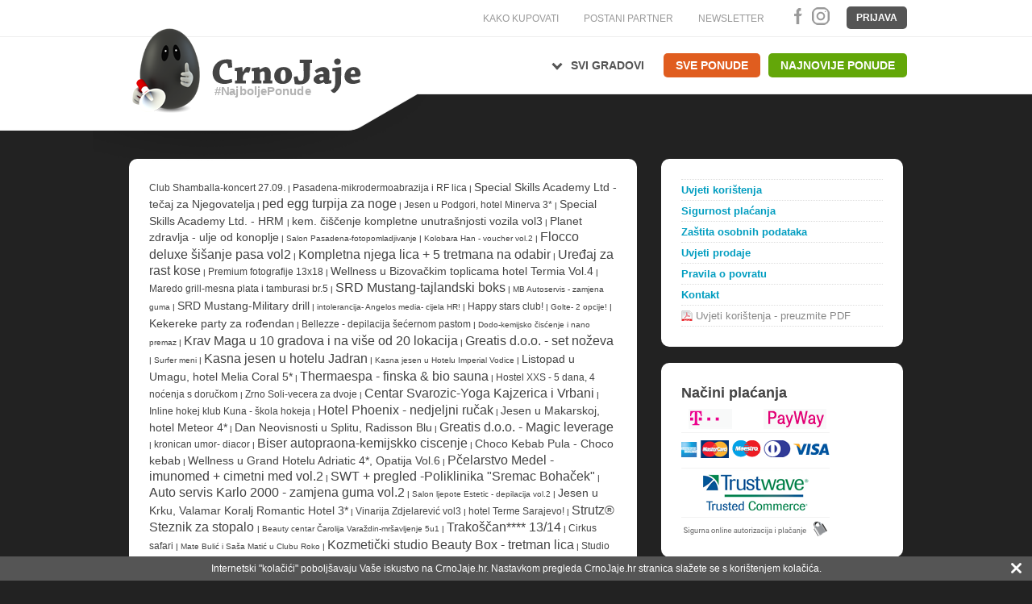

--- FILE ---
content_type: text/html; charset=utf-8
request_url: https://www.crnojaje.hr/Deals/AllDeals?pageNum=413
body_size: 21703
content:
<!DOCTYPE html PUBLIC "-//W3C//DTD XHTML 1.0 Transitional//EN" "http://www.w3.org/TR/xhtml1/DTD/xhtml1-transitional.dtd">
<html xmlns="http://www.w3.org/1999/xhtml" xmlns:fb="http://www.facebook.com/2008/fbml" xmlns:og="http://opengraphprotocol.org/schema/" xml:lang="hr" lang="hr">
<head>
    <meta name="viewport" content="width=device-width" />
    <meta http-equiv="Content-Type" content="text/html; charset=utf-8" />
    <meta http-equiv="X-UA-Compatible" content="IE=edge" />
    <meta http-equiv="content-language" content="hr" /> 
    <meta name="Robots" content="all" />
    <meta name="Description" content="" />
    <title>Crno Jaje - Stare ponude</title>
    <link href="/Content/GoldDeal/bootstrap.min.css" rel="stylesheet">
    <link href="https://fonts.googleapis.com/css2?family=Material+Symbols+Outlined:opsz,wght,FILL,GRAD@20..48,100..700,0..1,-50..200" rel="stylesheet" />


        <link href="/Content/css/style-7367.css" rel="stylesheet" type="text/css" />
    <link href="/Content/css/print.css" rel="stylesheet" media=print type="text/css" />
        
    <!--[if lt IE 10]> <link href="/Content/css/style_ie.css" rel="stylesheet" type="text/css" /><![endif]--> 
    <script src="/Scripts/0598DDB3E74FE5A39CF3B8A6517E4B11.js" type="text/javascript"></script>
    <script src="/Scripts/jquery.countdown.js" type="text/javascript"></script>
    <script src="/Scripts/slimbox2.js" type="text/javascript"></script>
    <script language="JavaScript" type="text/JavaScript">
        <!--
        function MM_openBrWindow(theURL, winName, features) { //v2.0
            window.open(theURL, winName, features);
        }
    //-->
        </script>
        
        <!-- slowmetrics -->
        <script type="text/javascript" >
                /* <![CDATA[ */
            (function() {
                var d = document,
                    h = d.getElementsByTagName('head')[0],
                    s = d.createElement('script');
                s.type = 'text/javascript';
                s.async = true;
                s.src = 'https://test-script.dotmetrics.net/door.js?id=981';
                h.appendChild(s);
            }());
        /* ]]> */
            </script>
        
    
       <!-- Google Tag Manager -->
    <script>        (function (w, d, s, l, i) {
            w[l] = w[l] || []; w[l].push({ 'gtm.start':
    new Date().getTime(), event: 'gtm.js'
            }); var f = d.getElementsByTagName(s)[0],
    j = d.createElement(s), dl = l != 'dataLayer' ? '&l=' + l : ''; j.async = true; j.src =
    'https://www.googletagmanager.com/gtm.js?id=' + i + dl; f.parentNode.insertBefore(j, f);
        })(window, document, 'script', 'dataLayer', 'GTM-5LC7LLF');</script>
    <!-- End Google Tag Manager -->

    <!-- Google tag (gtag.js) -->
<script async src="https://www.googletagmanager.com/gtag/js?id=G-S3B3LQV1HY"></script>
<script>
    window.dataLayer = window.dataLayer || [];
    function gtag() { dataLayer.push(arguments); }
    gtag('js', new Date());

    gtag('config', 'G-S3B3LQV1HY');
</script>
</head>
    <body class="static cond">
        <!-- Google Tag Manager (noscript) -->
        <noscript><iframe src="https://www.googletagmanager.com/ns.html?id=GTM-5LC7LLF"
        height="0" width="0" style="display:none;visibility:hidden"></iframe></noscript>
    <!-- End Google Tag Manager (noscript) -->
    
        <script>
            window.fbAsyncInit = function () {
                FB.init({
                    appId: '311175635593831',
                    status: true,
                    cookie: true,
                    xfbml: true,
                    debug: false,
                    version: 'v14.0'
                });
            };
        </script>
   
    


        

        
        

    <script type="text/javascript">
        $.fn.preload = function() {
            this.each(function() {
                $('<img/>')[0].src = this;
            });
        };
        $(document).ready(function () {

            $('#frmNewsletter').submit(function () {
                $(".error").hide();
                var hasError = false;
                var emailReg = /^([+a-zA-Z0-9._-]+@[a-zA-Z0-9.-]+\.[a-zA-Z]{2,4})?$/;
                var emailaddressVal = $("#newsletter-email").val();
                if (emailaddressVal == '' || emailaddressVal === undefined) {
                    $("#newsletter-email").after('<span class="error">* Molimo Vas da upišete Vašu e-mail adresu.</span>');
                    hasError = true;
                }
                else if (!emailReg.test(emailaddressVal)) {
                    $("#newsletter-email").after('<span class="error">* Unesite ispravnu e-mail adresu.</span>');
                    hasError = true;
                }
                if (hasError == true) { return false; }
                return true;
            });
        });

    </script>
    
    <script type="text/javascript">
        $(document).ready(function () {

            var menuClicked = false;

            $("a.MenuIcon").click(function () {
                if (!menuClicked) {
                    showMenu();
                } else {
                    hideMenu();
                }
                menuClicked = !menuClicked;
            });

            function showMenu() {
                $('#sidebar').toggleClass('stage1 stage2');
                $('#BodyWrap').toggleClass('right left');
                $('#headnav').toggleClass('stage-close stage-open');
                $('.MenuIcon').toggleClass('inactive active');
                
            }
            function hideMenu() {
                $('#sidebar').toggleClass('stage2 stage1');
                $('#BodyWrap').toggleClass('left right');
                $('#headnav').toggleClass('stage-open stage-close');
                $('.MenuIcon').toggleClass('active inactive');
                
            }            
        });
    </script>
    
    <script type="text/javascript">
        $(document).ready(function () {

            var menuClicked = false;

            $("#offer-remarks-button").click(function () {
                if (!menuClicked) {
                    showMenu();
                } else {
                    hideMenu();
                }
                menuClicked = !menuClicked;
            });

            function showMenu() {
                $('.offer-remarks').toggleClass('closed opened');
            }
            function hideMenu() {
                $('.offer-remarks').toggleClass('opened closed');

            }
        });
    </script>
    
    <script type="text/javascript">
        $(document).ready(function () {

            var menuClicked = false;

            $("a.msearch").click(function () {
                if (!menuClicked) {
                    showMenu();
                } else {
                    hideMenu();
                }
                menuClicked = !menuClicked;
            });
            $("#LoadingDotsImg, #LoadingDotsNationalImg").hide();
            function showMenu() {
                $('#formSearchHeader').toggleClass('closed opened');
                $('.msearch').toggleClass('inactive active');
            }
            function hideMenu() {
                $('#formSearchHeader').toggleClass('opened closed');
                $('.msearch').toggleClass('active inactive');
            }
        });
    </script>
    
    <script type="text/javascript">
         

        window.onscroll = function () { scrollFunction() };

        function scrollFunction() {
            var mobileFloatingBanner = document.getElementById("MobileFloatingBanner");
            var backToTopButton = document.getElementById("back-to-top-button");
            if (!backToTopButton) return;
            if (document.body.scrollTop > 20 || document.documentElement.scrollTop > 20) {
                backToTopButton.style.display = "block";
                if (mobileFloatingBanner) 
                    mobileFloatingBanner.style.display = "block";
            } else {
                backToTopButton.style.display = "none";
                if (mobileFloatingBanner)
                    mobileFloatingBanner.style.display = "none";
            }
        }
        function topFunction() {
            document.body.scrollTop = 0;  
            document.documentElement.scrollTop = 0; 
        }
        
    </script>

    <div id="BodyWrap" class="right">

        
<div id="bg-img"></div>
<!-- Header -->
<div id="header">
    <div id="traka" >
    <div id="traka_wrap"class="container">
        

        

    <div class="extra logout" ><a href="/Account/Login?returnUrl=~%2FDeals%2FAllDeals">Prijava</a></div>


        <div class="social">
          

            

               <a href="https://www.facebook.com/CrnoJaje.hr" class="social_fb" title="Crno Jaje Facebook!" target="_blank">Facebook</a>
               <a href="https://www.instagram.com/crnojaje.hr" class="social_in" title="Crno Jaje Instagram!" target="_blank">Instagram</a>
            
        </div>
        
       

        <div class="extra">           
            
            <a class="extra_news" href="/Newsletter/Subscribe">NEWSLETTER</a>
            
        </div>
        
        <div class="extra">           
            <a class="partner" href="/KontaktZaTvrtke">POSTANI PARTNER</a>
            
        </div>
        
         <div class="extra" style="position: relative; z-index: 500;">           
            <a class="partner" href="/KakoRadiCrnoJaje">KAKO KUPOVATI</a>
            
        </div>
        

        
        <div class="clear"></div>
    </div>

</div>        
<div class="bott">  
    <div class="container">
        <div id="logo">
            <a href="/" title="CrnoJaje.hr">
                <img src="https://content.crnojaje.hr/cjlogos/jaje.png" alt="CrnoJaje.hr" title="CrnoJaje.hr"/>
                <div class="logo_text">
                    <?xml version="1.0" encoding="utf-8"?>
<!DOCTYPE svg PUBLIC "-//W3C//DTD SVG 1.0//EN" "http://www.w3.org/TR/2001/REC-SVG-20010904/DTD/svg10.dtd">
<svg version="1.0" id="Layer_1" xmlns="http://www.w3.org/2000/svg" xmlns:xlink="http://www.w3.org/1999/xlink" x="-50px" y="0px"
	 width="200px" height="55.286px" viewBox="0 0 200 55.286" enable-background="new 0 0 200 55.286" xml:space="preserve">
<g>
	<path fill="#444444" d="M7.63,5.581c3.304-2.613,7.742-3.895,12.082-3.895c3.058,0,5.326,0.296,6.509,0.739
		c0.345,3.354,0.591,6.707,0.789,10.06c-1.677,0.246-3.453,0.492-5.227,0.69l-1.134-5.178C20.6,7.8,20.501,7.554,20.304,7.455
		c-0.493-0.394-1.282-0.641-2.269-0.641c-1.578,0-3.354,0.592-4.734,2.022c-2.169,2.268-3.354,5.523-3.354,9.715
		c0,4.241,0.888,7.002,2.86,8.777c1.48,1.381,3.797,2.022,5.77,2.022c2.219,0,6.065-0.74,7.692-1.381
		c0.345,1.479,0.641,3.255,0.838,4.585c-3.156,1.232-7.692,2.22-10.207,2.22c-3.847,0-7.693-0.839-10.553-2.91
		c-3.107-2.268-5.572-6.46-5.572-11.687C0.776,13.175,3.932,8.491,7.63,5.581z"/>
	<path fill="#444444" d="M30.51,17.417c0-1.332,0.049-2.812,0.099-4.044c2.219-0.247,9.517-1.331,9.813-1.331
		c0.05,0,0.099,0.049,0.099,0.148c0.148,2.071,0.296,4.142,0.443,6.262l0.346,0.05c3.057-5.819,4.191-6.51,6.657-6.51
		c1.184,0,2.516,0.296,3.551,0.691c0,2.268-1.43,6.262-2.317,7.101c-0.444-0.05-1.973-0.494-3.156-0.494
		c-0.493,0-0.938,0.099-1.381,0.444c-0.937,0.739-1.627,1.677-2.563,3.452c-0.641,1.184-0.74,2.762-0.74,4.192
		c-0.049,0.838-0.049,1.973-0.049,2.712l4.093,0.147c0,1.283-0.049,2.712-0.099,3.995c-2.121,0-5.128,0-7.496,0
		c-2.12,0-4.882,0.05-6.953,0.05c0-1.283,0-2.762,0.049-3.995l2.317-0.148c0.099,0,0.197-0.099,0.197-0.198c0-3.994,0-8.53,0-12.427
		L30.51,17.417z"/>
	<path fill="#444444" d="M53.145,17.564c0-1.332,0.049-2.812,0.049-4.044c2.466-0.148,9.714-1.43,10.01-1.43
		c0.099,0,0.099,0.049,0.099,0.148c0.246,1.036,0.444,2.022,0.69,3.058l0.247,0.049c4.783-2.91,5.868-3.304,8.137-3.304
		c2.12,0,4.142,1.923,5.128,3.55c0.937,1.529,1.134,3.058,1.134,4.389c0,2.811-0.099,6.903-0.198,10.059l2.466,0.149
		c0,1.282,0,2.761-0.049,4.043c-1.874,0-4.241,0-6.362,0c-2.12,0-4.438,0.05-6.164,0.05c0-1.283,0.05-2.762,0.05-4.044l1.972-0.147
		c0.099,0,0.197-0.099,0.197-0.197c0.049-2.022,0-4.784,0-6.658c0-2.317,0-3.501-0.394-4.24c-0.493-0.937-1.134-1.085-1.874-1.085
		c-1.086,0-2.762,0.789-3.946,1.726c-0.049,2.909-0.148,7.594-0.148,10.404l2.121,0.149c0,1.331,0,2.761-0.049,4.043
		c-1.726,0-4.192,0-6.164,0c-2.021,0-4.586,0.05-6.509,0.05c0-1.283,0.049-2.762,0.049-4.044l2.417-0.147
		c0.147,0,0.197-0.099,0.197-0.197v-12.23L53.145,17.564z"/>
	<path fill="#444444" d="M86.972,32.407c-2.268-1.924-3.648-4.586-3.648-8.383c0-3.896,1.726-7.397,4.734-9.616
		c2.12-1.578,5.079-2.367,7.988-2.367c2.614,0,4.882,0.641,6.755,1.824c2.564,1.578,4.488,4.734,4.488,9.123
		c0,4.339-2.367,8.038-5.326,9.912c-1.874,1.232-4.339,1.875-7.199,1.875C91.904,34.775,88.944,34.083,86.972,32.407z
		 M97.574,29.744c0.937-1.282,1.134-3.254,1.134-6.607c0-3.008-0.395-4.537-0.888-5.671c-0.493-1.035-1.43-1.528-2.317-1.528
		c-0.838,0-1.627,0.295-2.219,1.184c-0.838,1.183-1.332,3.057-1.332,6.065c0,3.699,0.443,5.375,1.184,6.411
		c0.592,0.986,1.331,1.332,2.268,1.332C96.194,30.928,96.982,30.681,97.574,29.744z"/>
	<path fill="#444444" d="M131.402,6.519c-0.148,0-0.148,0.098-0.148,0.196c0,5.08,0.05,10.454-0.099,15.583
		c-0.099,3.698-0.641,6.755-3.057,9.222c-2.269,2.416-5.672,3.944-10.751,3.944c-2.761,0-4.536-0.197-6.36-0.592
		c-0.494-3.155-0.987-6.361-1.432-9.468c1.479-0.395,3.207-0.789,4.883-1.085l1.578,5.128c0.05,0.247,0.246,0.395,0.443,0.543
		c0.642,0.444,1.727,0.69,2.466,0.69c0.789,0,2.22-0.198,3.009-1.331c0.937-1.381,0.937-3.551,0.937-5.77
		c0-5.375-0.05-11.342-0.099-17.062l-5.228-0.148c0-1.332,0-2.811,0.05-4.093c2.712,0,6.705,0,9.665,0c2.317,0,4.98,0,6.805,0
		c0,1.282,0,2.812-0.049,4.093L131.402,6.519z"/>
	<path fill="#444444" d="M149.647,32.604c-2.959,1.479-5.325,2.17-7.2,2.17c-2.563,0-6.361-2.614-6.361-5.77
		c0-2.712,3.255-7.446,11.095-7.446c1.038,0,1.876,0,2.368,0c0.148-2.417-0.788-3.896-3.008-3.896c-1.627,0-4.241,1.43-6.214,2.762
		c-0.887-1.036-1.774-2.318-2.564-3.501c3.551-2.91,7.201-4.882,11.935-4.882c3.797,0,7.545,3.206,7.545,7.396
		c0,3.254-0.05,7.939-0.1,10.06c0,0.296,0,0.395,0.246,0.345l2.614-0.099c0,1.282,0.049,2.762,0,4.043
		c-0.789,0.296-4.29,0.988-8.235,0.988c-0.493-0.445-1.134-1.234-1.873-2.17H149.647z M146.195,30.04
		c1.282,0,2.565-0.641,3.304-1.085c0.1-0.098,0.1-0.246,0.1-0.295c0-1.184,0-2.121,0-3.403c-0.296-0.049-0.69-0.049-1.036-0.049
		c-3.254,0-4.636,1.38-4.636,2.958C143.927,29.301,145.21,30.04,146.195,30.04z"/>
	<path fill="#444444" d="M161.383,17.712c0-1.381,0.099-2.91,0.099-4.241c2.466-0.296,11.243-1.43,11.589-1.43
		c0.099,0,0.099,0.049,0.099,0.148c0,5.671-0.05,12.821-0.05,18.542c0,3.205-0.246,4.685-1.381,7.052
		c-1.727,3.797-4.587,7.644-7.692,9.221c-1.628,0-4.734-2.416-4.882-3.797c1.774-0.887,3.747-2.071,4.536-3.501
		c1.036-1.873,1.529-4.093,1.479-9.37l-0.099-12.525L161.383,17.712z M172.576,4.497c0,2.712-1.924,4.536-4.635,4.536
		c-2.022,0-4.291-1.774-4.291-4.339c0-2.071,1.875-4.142,4.636-4.142C171.196,0.552,172.576,2.573,172.576,4.497z"/>
	<path fill="#444444" d="M190.081,12.042c3.059,0,5.376,1.134,6.707,2.613c1.578,1.874,2.515,4.487,2.515,7.693
		c-0.049,0.69-2.269,2.811-2.663,2.86c-1.332,0.148-6.361,0.148-10.75,0.148c0.099,1.627,0.69,2.613,1.332,3.205
		c1.135,1.084,2.417,1.183,3.649,1.183c2.169,0,5.375-0.789,6.953-1.38c0.395,1.281,0.738,2.86,0.937,4.093
		c-2.86,1.331-7.2,2.318-9.566,2.318c-6.51,0-11.539-3.207-11.539-10.208C177.655,17.564,182.685,12.042,190.081,12.042z
		 M186.778,17.515c-0.593,0.987-0.937,1.923-0.889,3.896c1.727,0,4.143-0.05,5.573-0.1c0.296,0,0.443-0.196,0.443-0.542
		c0-1.035-0.197-2.366-0.592-3.106c-0.396-0.887-1.134-1.479-2.219-1.479C188.307,16.183,187.468,16.43,186.778,17.515z"/>
</g>
    <text transform="matrix(1 0 0 0.95 3 50.229)" fill="#B3B3B3" font-family="Arial" font-weight="bold" font-size="16">#NajboljePonude</text>
    
</svg>
                </div>
            </a>
        </div>
        
        <div class="pozadina"></div>
        
        <div class="mobile_menu">
            <a class="MenuIcon inactive">
                <span class="material-symbols-outlined">menu</span>
            </a>
            <a href="/Account/Coupons" class="user-mobile">
                <span class="material-symbols-outlined">person</span>
            </a>
            <a class="msearch inactive"><span class="material-symbols-outlined">search</span>
            </a>
        </div>
        
        <ul id="headnav" class="stage-close">
            <li class="back"><a href="/">Povratak na početnu stranicu</a></li>
            <li class="ponuda">
                <div class="town"></div>
                <ul class="submenu">
                        <li><a href="/Deals/DealLocation/2">Zagreb</a></li>
                        <li><a href="/Deals/DealLocation/3">Split</a></li>
                        <li><a href="/Deals/DealLocation/4">Rijeka</a></li>
                        <li><a href="/Deals/DealLocation/5">Osijek</a></li>
                        <li><a href="/Deals/DealLocation/7">Zadar</a></li>
                        <li><a href="/Deals/DealLocation/8">Šibenik</a></li>
                        <li><a href="/Deals/DealLocation/9">Varaždin</a></li>
                        <li><a href="/Deals/DealLocation/10">Pula</a></li>
                </ul>
                <a href="/Deals/DealList" class="all">Svi gradovi</a>
                
            </li>
            <li class="sve_ponude">
                <a href="/Deals/DealList" class="all">Sve ponude</a>
                
            </li>
            <li class="sve_ponude nove">
                <a class="all" href="/Deals/NewDeals">Najnovije ponude</a>
            </li>
            
        </ul>
    </div>
    </div>
</div>


<!-- Header -->
<!-- Main -->
<div id="main">
<div class="container">

    <!-- Content -->
    <div class="content-wrap col-lg-8 col-md-8 col-sm-12 col-xs-12">
        <div id="content" class="view alldeals">
                <a title='Club Shamballa-koncert 27.09.' class="" style="font-size: 12px; " href="/Deals/Details/2047">Club Shamballa-koncert 27.09.</a> <span class="">|</span>
                <a title='Pasadena-mikrodermoabrazija i RF lica' class="" style="font-size: 12px; " href="/Deals/Details/2048">Pasadena-mikrodermoabrazija i RF lica</a> <span class="">|</span>
                <a title='Special Skills Academy Ltd - tečaj za Njegovatelja' class="" style="font-size: 14px; " href="/Deals/Details/2049">Special Skills Academy Ltd - tečaj za Njegovatelja</a> <span class="">|</span>
                <a title='ped egg turpija za noge' class="" style="font-size: 16px; " href="/Deals/Details/2050">ped egg turpija za noge</a> <span class="">|</span>
                <a title='Jesen u Podgori, hotel Minerva 3*' class="" style="font-size: 12px; " href="/Deals/Details/2051">Jesen u Podgori, hotel Minerva 3*</a> <span class="">|</span>
                <a title='Special Skills Academy Ltd. - HRM ' class="" style="font-size: 14px; " href="/Deals/Details/2052">Special Skills Academy Ltd. - HRM </a> <span class="">|</span>
                <a title='kem. čiščenje kompletne unutrašnjosti vozila  vol3' class="" style="font-size: 14px; " href="/Deals/Details/2053">kem. čiščenje kompletne unutrašnjosti vozila  vol3</a> <span class="">|</span>
                <a title='Planet zdravlja - ulje od konoplje' class="" style="font-size: 14px; " href="/Deals/Details/2054">Planet zdravlja - ulje od konoplje</a> <span class="">|</span>
                <a title='Salon Pasadena-fotopomladjivanje' class="" style="font-size: 10px; " href="/Deals/Details/2055">Salon Pasadena-fotopomladjivanje</a> <span class="">|</span>
                <a title='Kolobara Han - voucher vol.2' class="" style="font-size: 10px; " href="/Deals/Details/2056">Kolobara Han - voucher vol.2</a> <span class="">|</span>
                <a title='Flocco deluxe šišanje pasa vol2' class="" style="font-size: 16px; " href="/Deals/Details/2057">Flocco deluxe šišanje pasa vol2</a> <span class="">|</span>
                <a title='Kompletna njega lica + 5 tretmana na odabir' class="" style="font-size: 16px; " href="/Deals/Details/2058">Kompletna njega lica + 5 tretmana na odabir</a> <span class="">|</span>
                <a title='Uređaj za rast kose' class="" style="font-size: 16px; " href="/Deals/Details/2059">Uređaj za rast kose</a> <span class="">|</span>
                <a title='Premium fotografije 13x18' class="" style="font-size: 12px; " href="/Deals/Details/2060">Premium fotografije 13x18</a> <span class="">|</span>
                <a title='Wellness u Bizovačkim toplicama hotel Termia Vol.4' class="" style="font-size: 14px; " href="/Deals/Details/2061">Wellness u Bizovačkim toplicama hotel Termia Vol.4</a> <span class="">|</span>
                <a title='Maredo grill-mesna plata i tamburasi br.5' class="" style="font-size: 12px; " href="/Deals/Details/2062">Maredo grill-mesna plata i tamburasi br.5</a> <span class="">|</span>
                <a title='SRD Mustang-tajlandski boks' class="" style="font-size: 16px; " href="/Deals/Details/2063">SRD Mustang-tajlandski boks</a> <span class="">|</span>
                <a title='MB Autoservis - zamjena guma' class="" style="font-size: 10px; " href="/Deals/Details/2064">MB Autoservis - zamjena guma</a> <span class="">|</span>
                <a title='SRD Mustang-Military drill' class="" style="font-size: 14px; " href="/Deals/Details/2065">SRD Mustang-Military drill</a> <span class="">|</span>
                <a title='intolerancija- Angelos media- cijela HR!' class="" style="font-size: 10px; " href="/Deals/Details/2066">intolerancija- Angelos media- cijela HR!</a> <span class="">|</span>
                <a title='Happy stars club!' class="" style="font-size: 12px; " href="/Deals/Details/2067">Happy stars club!</a> <span class="">|</span>
                <a title='Golte- 2 opcije!' class="" style="font-size: 10px; " href="/Deals/Details/2068">Golte- 2 opcije!</a> <span class="">|</span>
                <a title='Kekereke party za rođendan' class="" style="font-size: 14px; " href="/Deals/Details/2069">Kekereke party za rođendan</a> <span class="">|</span>
                <a title='Bellezze - depilacija šećernom pastom' class="" style="font-size: 12px; " href="/Deals/Details/2070">Bellezze - depilacija šećernom pastom</a> <span class="">|</span>
                <a title='Dodo-kemijsko čisćenje i nano premaz' class="" style="font-size: 10px; " href="/Deals/Details/2071">Dodo-kemijsko čisćenje i nano premaz</a> <span class="">|</span>
                <a title='Krav Maga u 10 gradova i na više od 20 lokacija' class="" style="font-size: 16px; " href="/Deals/Details/2072">Krav Maga u 10 gradova i na više od 20 lokacija</a> <span class="">|</span>
                <a title='Greatis d.o.o. - set noževa' class="" style="font-size: 16px; " href="/Deals/Details/2073">Greatis d.o.o. - set noževa</a> <span class="">|</span>
                <a title='Surfer meni ' class="" style="font-size: 10px; " href="/Deals/Details/2074">Surfer meni </a> <span class="">|</span>
                <a title='Kasna jesen u hotelu Jadran' class="" style="font-size: 16px; " href="/Deals/Details/2075">Kasna jesen u hotelu Jadran</a> <span class="">|</span>
                <a title='Kasna jesen u Hotelu Imperial Vodice' class="" style="font-size: 10px; " href="/Deals/Details/2076">Kasna jesen u Hotelu Imperial Vodice</a> <span class="">|</span>
                <a title='Listopad u Umagu, hotel Melia Coral 5*' class="" style="font-size: 14px; " href="/Deals/Details/2077">Listopad u Umagu, hotel Melia Coral 5*</a> <span class="">|</span>
                <a title='Thermaespa - finska &amp; bio sauna' class="" style="font-size: 16px; " href="/Deals/Details/2078">Thermaespa - finska &amp; bio sauna</a> <span class="">|</span>
                <a title='Hostel XXS - 5 dana, 4 noćenja s doručkom' class="" style="font-size: 12px; " href="/Deals/Details/2079">Hostel XXS - 5 dana, 4 noćenja s doručkom</a> <span class="">|</span>
                <a title='Zrno Soli-vecera za dvoje' class="" style="font-size: 12px; " href="/Deals/Details/2080">Zrno Soli-vecera za dvoje</a> <span class="">|</span>
                <a title='Centar Svarozic-Yoga Kajzerica i Vrbani' class="" style="font-size: 16px; " href="/Deals/Details/2081">Centar Svarozic-Yoga Kajzerica i Vrbani</a> <span class="">|</span>
                <a title='Inline hokej klub Kuna - škola hokeja' class="" style="font-size: 12px; " href="/Deals/Details/2082">Inline hokej klub Kuna - škola hokeja</a> <span class="">|</span>
                <a title='Hotel Phoenix - nedjeljni ručak' class="" style="font-size: 16px; " href="/Deals/Details/2083">Hotel Phoenix - nedjeljni ručak</a> <span class="">|</span>
                <a title='Jesen u Makarskoj, hotel Meteor 4*' class="" style="font-size: 14px; " href="/Deals/Details/2084">Jesen u Makarskoj, hotel Meteor 4*</a> <span class="">|</span>
                <a title='Dan Neovisnosti u Splitu, Radisson Blu' class="" style="font-size: 14px; " href="/Deals/Details/2085">Dan Neovisnosti u Splitu, Radisson Blu</a> <span class="">|</span>
                <a title='Greatis d.o.o. - Magic leverage' class="" style="font-size: 16px; " href="/Deals/Details/2086">Greatis d.o.o. - Magic leverage</a> <span class="">|</span>
                <a title='kronican umor- diacor' class="" style="font-size: 12px; " href="/Deals/Details/2087">kronican umor- diacor</a> <span class="">|</span>
                <a title='Biser autopraona-kemijskko ciscenje' class="" style="font-size: 16px; " href="/Deals/Details/2088">Biser autopraona-kemijskko ciscenje</a> <span class="">|</span>
                <a title='Choco Kebab Pula - Choco kebab' class="" style="font-size: 14px; " href="/Deals/Details/2089">Choco Kebab Pula - Choco kebab</a> <span class="">|</span>
                <a title='Wellness u Grand Hotelu Adriatic 4*, Opatija Vol.6' class="" style="font-size: 14px; " href="/Deals/Details/2090">Wellness u Grand Hotelu Adriatic 4*, Opatija Vol.6</a> <span class="">|</span>
                <a title='Pčelarstvo Medel - imunomed + cimetni med vol.2' class="" style="font-size: 16px; " href="/Deals/Details/2091">Pčelarstvo Medel - imunomed + cimetni med vol.2</a> <span class="">|</span>
                <a title='SWT + pregled -Poliklinika &quot;Sremac Bohaček&quot;' class="" style="font-size: 16px; " href="/Deals/Details/2092">SWT + pregled -Poliklinika &quot;Sremac Bohaček&quot;</a> <span class="">|</span>
                <a title='Auto servis Karlo 2000 - zamjena guma vol.2' class="" style="font-size: 16px; " href="/Deals/Details/2093">Auto servis Karlo 2000 - zamjena guma vol.2</a> <span class="">|</span>
                <a title='Salon ljepote Estetic - depilacija vol.2' class="" style="font-size: 10px; " href="/Deals/Details/2094">Salon ljepote Estetic - depilacija vol.2</a> <span class="">|</span>
                <a title='Jesen u Krku, Valamar Koralj Romantic Hotel 3*' class="" style="font-size: 14px; " href="/Deals/Details/2095">Jesen u Krku, Valamar Koralj Romantic Hotel 3*</a> <span class="">|</span>
                <a title='Vinarija Zdjelarević vol3' class="" style="font-size: 12px; " href="/Deals/Details/2098">Vinarija Zdjelarević vol3</a> <span class="">|</span>
                <a title='hotel Terme Sarajevo!' class="" style="font-size: 12px; " href="/Deals/Details/2099">hotel Terme Sarajevo!</a> <span class="">|</span>
                <a title='Strutz&#174; Steznik za stopalo ' class="" style="font-size: 16px; " href="/Deals/Details/2101">Strutz&#174; Steznik za stopalo </a> <span class="">|</span>
                <a title='Beauty centar Čarolija Varaždin-mršavljenje 5u1 ' class="" style="font-size: 10px; " href="/Deals/Details/2102">Beauty centar Čarolija Varaždin-mršavljenje 5u1 </a> <span class="">|</span>
                <a title='Trakoščan**** 13/14' class="" style="font-size: 16px; " href="/Deals/Details/2103">Trakoščan**** 13/14</a> <span class="">|</span>
                <a title='Cirkus safari' class="" style="font-size: 12px; " href="/Deals/Details/2104">Cirkus safari</a> <span class="">|</span>
                <a title='Mate Bulić i Saša Matić u Clubu Roko' class="" style="font-size: 10px; " href="/Deals/Details/2105">Mate Bulić i Saša Matić u Clubu Roko</a> <span class="">|</span>
                <a title='Kozmetički studio Beauty Box - tretman lica' class="" style="font-size: 16px; " href="/Deals/Details/2106">Kozmetički studio Beauty Box - tretman lica</a> <span class="">|</span>
                <a title='Studio Sabina Varaždin-ciscenje i kemijski piling' class="" style="font-size: 12px; " href="/Deals/Details/2107">Studio Sabina Varaždin-ciscenje i kemijski piling</a> <span class="">|</span>
                <a title='ruksak za djecu vol2' class="" style="font-size: 10px; " href="/Deals/Details/2108">ruksak za djecu vol2</a> <span class="">|</span>
                <a title='Greatis d.o.o. - pojas za mršavljenje vol.2' class="" style="font-size: 16px; " href="/Deals/Details/2109">Greatis d.o.o. - pojas za mršavljenje vol.2</a> <span class="">|</span>
                <a title='Genijator prsten' class="" style="font-size: 10px; " href="/Deals/Details/2110">Genijator prsten</a> <span class="">|</span>
                <a title='Linea Snella Split-neograničen paket mršavljenja' class="" style="font-size: 10px; " href="/Deals/Details/2112">Linea Snella Split-neograničen paket mršavljenja</a> <span class="">|</span>
                <a title='Dječja kolica 4 modela' class="" style="font-size: 14px; " href="/Deals/Details/2113">Dječja kolica 4 modela</a> <span class="">|</span>
                <a title='Salon ljepote Estetic - izbjeljivanje zubi vol. 4' class="" style="font-size: 12px; " href="/Deals/Details/2114">Salon ljepote Estetic - izbjeljivanje zubi vol. 4</a> <span class="">|</span>
                <a title='Spoljaric sinkro klub-plivanje za djevojcice' class="" style="font-size: 10px; " href="/Deals/Details/2115">Spoljaric sinkro klub-plivanje za djevojcice</a> <span class="">|</span>
                <a title='Morocco Argan oil ' class="" style="font-size: 14px; " href="/Deals/Details/2116">Morocco Argan oil </a> <span class="">|</span>
                <a title='Frizerski salon Jadranka - bojanje kose' class="" style="font-size: 16px; " href="/Deals/Details/2117">Frizerski salon Jadranka - bojanje kose</a> <span class="">|</span>
                <a title='Leće Bausch &amp; Lomb' class="" style="font-size: 14px; " href="/Deals/Details/2118">Leće Bausch &amp; Lomb</a> <span class="">|</span>
                <a title='Jesen u Spa &amp; Sport Resortu Sveti Martin' class="" style="font-size: 10px; " href="/Deals/Details/2119">Jesen u Spa &amp; Sport Resortu Sveti Martin</a> <span class="">|</span>
                <a title='Uživanje u Podstrani, hotel San Antonio Vol.4' class="" style="font-size: 12px; " href="/Deals/Details/2120">Uživanje u Podstrani, hotel San Antonio Vol.4</a> <span class="">|</span>
                <a title='Planet zdravlja - ulje od konoplje 2 boce' class="" style="font-size: 12px; " href="/Deals/Details/2121">Planet zdravlja - ulje od konoplje 2 boce</a> <span class="">|</span>
                <a title='Sportska Akademija-mjesečna članarina' class="" style="font-size: 12px; " href="/Deals/Details/2122">Sportska Akademija-mjesečna članarina</a> <span class="">|</span>
                <a title='Beauty centar Želja - trajni lak' class="" style="font-size: 10px; " href="/Deals/Details/2123">Beauty centar Želja - trajni lak</a> <span class="">|</span>
                <a title='Beauti centar Želja - depilacija' class="" style="font-size: 10px; " href="/Deals/Details/2124">Beauti centar Želja - depilacija</a> <span class="">|</span>
                <a title='masažni jastuk Vitalmax!' class="" style="font-size: 10px; " href="/Deals/Details/2125">masažni jastuk Vitalmax!</a> <span class="">|</span>
                <a title='električna grijača deka!' class="" style="font-size: 10px; " href="/Deals/Details/2126">električna grijača deka!</a> <span class="">|</span>
                <a title='Energetski certifikat do 250m2 ' class="" style="font-size: 16px; " href="/Deals/Details/2127">Energetski certifikat do 250m2 </a> <span class="">|</span>
                <a title='OPG Dvanajščak- Vina' class="" style="font-size: 10px; " href="/Deals/Details/2128">OPG Dvanajščak- Vina</a> <span class="">|</span>
                <a title='Haloween u Transilvaniji' class="" style="font-size: 10px; " href="/Deals/Details/2129">Haloween u Transilvaniji</a> <span class="">|</span>
                <a title='Bistro Piros Carda-3 menua' class="" style="font-size: 14px; " href="/Deals/Details/2130">Bistro Piros Carda-3 menua</a> <span class="">|</span>
                <a title='Uživanje u Sarajevu, hotel Italia Vol.4' class="" style="font-size: 16px; " href="/Deals/Details/2131">Uživanje u Sarajevu, hotel Italia Vol.4</a> <span class="">|</span>
                <a title='Hotel Hollywood u Sarajevu Vol.4' class="" style="font-size: 10px; " href="/Deals/Details/2132">Hotel Hollywood u Sarajevu Vol.4</a> <span class="">|</span>
                <a title='Unikatni pokloni - Personalizirana akrilna grobna ' class="" style="font-size: 14px; " href="/Deals/Details/2133">Unikatni pokloni - Personalizirana akrilna grobna </a> <span class="">|</span>
                <a title='Wellness centar Aquathermal - Panthermal komora' class="" style="font-size: 16px; " href="/Deals/Details/2134">Wellness centar Aquathermal - Panthermal komora</a> <span class="">|</span>
                <a title='Škola golfa u Spa &amp; Sport Resortu Sveti Martin' class="" style="font-size: 14px; " href="/Deals/Details/2135">Škola golfa u Spa &amp; Sport Resortu Sveti Martin</a> <span class="">|</span>
                <a title='Res Non Verba - usb auto punjač' class="" style="font-size: 16px; " href="/Deals/Details/2136">Res Non Verba - usb auto punjač</a> <span class="">|</span>
                <a title='Vrhunski tretmani njege lica u Splitu VOL.3' class="" style="font-size: 16px; " href="/Deals/Details/2137">Vrhunski tretmani njege lica u Splitu VOL.3</a> <span class="">|</span>
                <a title='Hotel Nautica zimski paket' class="" style="font-size: 14px; " href="/Deals/Details/2138">Hotel Nautica zimski paket</a> <span class="">|</span>
                <a title='Pro.Cat i Gastro-aparat za vodu i 3 galona Studene' class="" style="font-size: 14px; " href="/Deals/Details/2139">Pro.Cat i Gastro-aparat za vodu i 3 galona Studene</a> <span class="">|</span>
                <a title='Running-Coolmax čarape' class="" style="font-size: 14px; " href="/Deals/Details/2140">Running-Coolmax čarape</a> <span class="">|</span>
                <a title='Red Dot ručak ili večera za dvoje' class="" style="font-size: 12px; " href="/Deals/Details/2141">Red Dot ručak ili večera za dvoje</a> <span class="">|</span>
                <a title='Primus media - Q10 plus krema' class="" style="font-size: 12px; " href="/Deals/Details/2142">Primus media - Q10 plus krema</a> <span class="">|</span>
                <a title='Res Non Verba - nastavak za fen' class="" style="font-size: 16px; " href="/Deals/Details/2143">Res Non Verba - nastavak za fen</a> <span class="">|</span>
                <a title='Ratkape' class="" style="font-size: 16px; " href="/Deals/Details/2144">Ratkape</a> <span class="">|</span>
                <a title='4  različita menua u restoranu Al Pittor' class="" style="font-size: 10px; " href="/Deals/Details/2145">4  različita menua u restoranu Al Pittor</a> <span class="">|</span>
                <a title='DT Arena Novo Čiče - Reball' class="" style="font-size: 16px; " href="/Deals/Details/2146">DT Arena Novo Čiče - Reball</a> <span class="">|</span>
                <a title='Jesen i zima u Splitu, hotel Luxe 4*' class="" style="font-size: 10px; " href="/Deals/Details/2147">Jesen i zima u Splitu, hotel Luxe 4*</a> <span class="">|</span>
                <a title='Janjetina za 4 ili 6 osoba - Restoran „R“' class="" style="font-size: 12px; " href="/Deals/Details/2148">Janjetina za 4 ili 6 osoba - Restoran „R“</a> <span class="">|</span>
                <a title='Kozmetički salon Dermis Rijeka-10 tretmana' class="" style="font-size: 14px; " href="/Deals/Details/2149">Kozmetički salon Dermis Rijeka-10 tretmana</a> <span class="">|</span>
                <a title='Mare Nostrum - bubamara vol.2' class="" style="font-size: 12px; " href="/Deals/Details/2150">Mare Nostrum - bubamara vol.2</a> <span class="">|</span>

            <div style="clear:both;"></div><br/>

            <div id="paging" class="alldeals">
                    <a title='1' class="" href="/Deals/AllDeals?pageNum=1">1</a> <span class="">|</span>
                    <a title='2' class="" href="/Deals/AllDeals?pageNum=2">2</a> <span class="">|</span>
                    <a title='3' class="" href="/Deals/AllDeals?pageNum=3">3</a> <span class="">|</span>
                    <a title='4' class="" href="/Deals/AllDeals?pageNum=4">4</a> <span class="">|</span>
                    <a title='5' class="" href="/Deals/AllDeals?pageNum=5">5</a> <span class="">|</span>
                    <a title='6' class="" href="/Deals/AllDeals?pageNum=6">6</a> <span class="">|</span>
                    <a title='7' class="" href="/Deals/AllDeals?pageNum=7">7</a> <span class="">|</span>
                    <a title='8' class="" href="/Deals/AllDeals?pageNum=8">8</a> <span class="">|</span>
                    <a title='9' class="" href="/Deals/AllDeals?pageNum=9">9</a> <span class="">|</span>
                    <a title='10' class="" href="/Deals/AllDeals?pageNum=10">10</a> <span class="">|</span>
                    <a title='11' class="" href="/Deals/AllDeals?pageNum=11">11</a> <span class="">|</span>
                    <a title='12' class="" href="/Deals/AllDeals?pageNum=12">12</a> <span class="">|</span>
                    <a title='13' class="" href="/Deals/AllDeals?pageNum=13">13</a> <span class="">|</span>
                    <a title='14' class="" href="/Deals/AllDeals?pageNum=14">14</a> <span class="">|</span>
                    <a title='15' class="" href="/Deals/AllDeals?pageNum=15">15</a> <span class="">|</span>
                    <a title='16' class="" href="/Deals/AllDeals?pageNum=16">16</a> <span class="">|</span>
                    <a title='17' class="" href="/Deals/AllDeals?pageNum=17">17</a> <span class="">|</span>
                    <a title='18' class="" href="/Deals/AllDeals?pageNum=18">18</a> <span class="">|</span>
                    <a title='19' class="" href="/Deals/AllDeals?pageNum=19">19</a> <span class="">|</span>
                    <a title='20' class="" href="/Deals/AllDeals?pageNum=20">20</a> <span class="">|</span>
                    <a title='21' class="" href="/Deals/AllDeals?pageNum=21">21</a> <span class="">|</span>
                    <a title='22' class="" href="/Deals/AllDeals?pageNum=22">22</a> <span class="">|</span>
                    <a title='23' class="" href="/Deals/AllDeals?pageNum=23">23</a> <span class="">|</span>
                    <a title='24' class="" href="/Deals/AllDeals?pageNum=24">24</a> <span class="">|</span>
                    <a title='25' class="" href="/Deals/AllDeals?pageNum=25">25</a> <span class="">|</span>
                    <a title='26' class="" href="/Deals/AllDeals?pageNum=26">26</a> <span class="">|</span>
                    <a title='27' class="" href="/Deals/AllDeals?pageNum=27">27</a> <span class="">|</span>
                    <a title='28' class="" href="/Deals/AllDeals?pageNum=28">28</a> <span class="">|</span>
                    <a title='29' class="" href="/Deals/AllDeals?pageNum=29">29</a> <span class="">|</span>
                    <a title='30' class="" href="/Deals/AllDeals?pageNum=30">30</a> <span class="">|</span>
                    <a title='31' class="" href="/Deals/AllDeals?pageNum=31">31</a> <span class="">|</span>
                    <a title='32' class="" href="/Deals/AllDeals?pageNum=32">32</a> <span class="">|</span>
                    <a title='33' class="" href="/Deals/AllDeals?pageNum=33">33</a> <span class="">|</span>
                    <a title='34' class="" href="/Deals/AllDeals?pageNum=34">34</a> <span class="">|</span>
                    <a title='35' class="" href="/Deals/AllDeals?pageNum=35">35</a> <span class="">|</span>
                    <a title='36' class="" href="/Deals/AllDeals?pageNum=36">36</a> <span class="">|</span>
                    <a title='37' class="" href="/Deals/AllDeals?pageNum=37">37</a> <span class="">|</span>
                    <a title='38' class="" href="/Deals/AllDeals?pageNum=38">38</a> <span class="">|</span>
                    <a title='39' class="" href="/Deals/AllDeals?pageNum=39">39</a> <span class="">|</span>
                    <a title='40' class="" href="/Deals/AllDeals?pageNum=40">40</a> <span class="">|</span>
                    <a title='41' class="" href="/Deals/AllDeals?pageNum=41">41</a> <span class="">|</span>
                    <a title='42' class="" href="/Deals/AllDeals?pageNum=42">42</a> <span class="">|</span>
                    <a title='43' class="" href="/Deals/AllDeals?pageNum=43">43</a> <span class="">|</span>
                    <a title='44' class="" href="/Deals/AllDeals?pageNum=44">44</a> <span class="">|</span>
                    <a title='45' class="" href="/Deals/AllDeals?pageNum=45">45</a> <span class="">|</span>
                    <a title='46' class="" href="/Deals/AllDeals?pageNum=46">46</a> <span class="">|</span>
                    <a title='47' class="" href="/Deals/AllDeals?pageNum=47">47</a> <span class="">|</span>
                    <a title='48' class="" href="/Deals/AllDeals?pageNum=48">48</a> <span class="">|</span>
                    <a title='49' class="" href="/Deals/AllDeals?pageNum=49">49</a> <span class="">|</span>
                    <a title='50' class="" href="/Deals/AllDeals?pageNum=50">50</a> <span class="">|</span>
                    <a title='51' class="" href="/Deals/AllDeals?pageNum=51">51</a> <span class="">|</span>
                    <a title='52' class="" href="/Deals/AllDeals?pageNum=52">52</a> <span class="">|</span>
                    <a title='53' class="" href="/Deals/AllDeals?pageNum=53">53</a> <span class="">|</span>
                    <a title='54' class="" href="/Deals/AllDeals?pageNum=54">54</a> <span class="">|</span>
                    <a title='55' class="" href="/Deals/AllDeals?pageNum=55">55</a> <span class="">|</span>
                    <a title='56' class="" href="/Deals/AllDeals?pageNum=56">56</a> <span class="">|</span>
                    <a title='57' class="" href="/Deals/AllDeals?pageNum=57">57</a> <span class="">|</span>
                    <a title='58' class="" href="/Deals/AllDeals?pageNum=58">58</a> <span class="">|</span>
                    <a title='59' class="" href="/Deals/AllDeals?pageNum=59">59</a> <span class="">|</span>
                    <a title='60' class="" href="/Deals/AllDeals?pageNum=60">60</a> <span class="">|</span>
                    <a title='61' class="" href="/Deals/AllDeals?pageNum=61">61</a> <span class="">|</span>
                    <a title='62' class="" href="/Deals/AllDeals?pageNum=62">62</a> <span class="">|</span>
                    <a title='63' class="" href="/Deals/AllDeals?pageNum=63">63</a> <span class="">|</span>
                    <a title='64' class="" href="/Deals/AllDeals?pageNum=64">64</a> <span class="">|</span>
                    <a title='65' class="" href="/Deals/AllDeals?pageNum=65">65</a> <span class="">|</span>
                    <a title='66' class="" href="/Deals/AllDeals?pageNum=66">66</a> <span class="">|</span>
                    <a title='67' class="" href="/Deals/AllDeals?pageNum=67">67</a> <span class="">|</span>
                    <a title='68' class="" href="/Deals/AllDeals?pageNum=68">68</a> <span class="">|</span>
                    <a title='69' class="" href="/Deals/AllDeals?pageNum=69">69</a> <span class="">|</span>
                    <a title='70' class="" href="/Deals/AllDeals?pageNum=70">70</a> <span class="">|</span>
                    <a title='71' class="" href="/Deals/AllDeals?pageNum=71">71</a> <span class="">|</span>
                    <a title='72' class="" href="/Deals/AllDeals?pageNum=72">72</a> <span class="">|</span>
                    <a title='73' class="" href="/Deals/AllDeals?pageNum=73">73</a> <span class="">|</span>
                    <a title='74' class="" href="/Deals/AllDeals?pageNum=74">74</a> <span class="">|</span>
                    <a title='75' class="" href="/Deals/AllDeals?pageNum=75">75</a> <span class="">|</span>
                    <a title='76' class="" href="/Deals/AllDeals?pageNum=76">76</a> <span class="">|</span>
                    <a title='77' class="" href="/Deals/AllDeals?pageNum=77">77</a> <span class="">|</span>
                    <a title='78' class="" href="/Deals/AllDeals?pageNum=78">78</a> <span class="">|</span>
                    <a title='79' class="" href="/Deals/AllDeals?pageNum=79">79</a> <span class="">|</span>
                    <a title='80' class="" href="/Deals/AllDeals?pageNum=80">80</a> <span class="">|</span>
                    <a title='81' class="" href="/Deals/AllDeals?pageNum=81">81</a> <span class="">|</span>
                    <a title='82' class="" href="/Deals/AllDeals?pageNum=82">82</a> <span class="">|</span>
                    <a title='83' class="" href="/Deals/AllDeals?pageNum=83">83</a> <span class="">|</span>
                    <a title='84' class="" href="/Deals/AllDeals?pageNum=84">84</a> <span class="">|</span>
                    <a title='85' class="" href="/Deals/AllDeals?pageNum=85">85</a> <span class="">|</span>
                    <a title='86' class="" href="/Deals/AllDeals?pageNum=86">86</a> <span class="">|</span>
                    <a title='87' class="" href="/Deals/AllDeals?pageNum=87">87</a> <span class="">|</span>
                    <a title='88' class="" href="/Deals/AllDeals?pageNum=88">88</a> <span class="">|</span>
                    <a title='89' class="" href="/Deals/AllDeals?pageNum=89">89</a> <span class="">|</span>
                    <a title='90' class="" href="/Deals/AllDeals?pageNum=90">90</a> <span class="">|</span>
                    <a title='91' class="" href="/Deals/AllDeals?pageNum=91">91</a> <span class="">|</span>
                    <a title='92' class="" href="/Deals/AllDeals?pageNum=92">92</a> <span class="">|</span>
                    <a title='93' class="" href="/Deals/AllDeals?pageNum=93">93</a> <span class="">|</span>
                    <a title='94' class="" href="/Deals/AllDeals?pageNum=94">94</a> <span class="">|</span>
                    <a title='95' class="" href="/Deals/AllDeals?pageNum=95">95</a> <span class="">|</span>
                    <a title='96' class="" href="/Deals/AllDeals?pageNum=96">96</a> <span class="">|</span>
                    <a title='97' class="" href="/Deals/AllDeals?pageNum=97">97</a> <span class="">|</span>
                    <a title='98' class="" href="/Deals/AllDeals?pageNum=98">98</a> <span class="">|</span>
                    <a title='99' class="" href="/Deals/AllDeals?pageNum=99">99</a> <span class="">|</span>
                    <a title='100' class="" href="/Deals/AllDeals?pageNum=100">100</a> <span class="">|</span>
                    <a title='101' class="" href="/Deals/AllDeals?pageNum=101">101</a> <span class="">|</span>
                    <a title='102' class="" href="/Deals/AllDeals?pageNum=102">102</a> <span class="">|</span>
                    <a title='103' class="" href="/Deals/AllDeals?pageNum=103">103</a> <span class="">|</span>
                    <a title='104' class="" href="/Deals/AllDeals?pageNum=104">104</a> <span class="">|</span>
                    <a title='105' class="" href="/Deals/AllDeals?pageNum=105">105</a> <span class="">|</span>
                    <a title='106' class="" href="/Deals/AllDeals?pageNum=106">106</a> <span class="">|</span>
                    <a title='107' class="" href="/Deals/AllDeals?pageNum=107">107</a> <span class="">|</span>
                    <a title='108' class="" href="/Deals/AllDeals?pageNum=108">108</a> <span class="">|</span>
                    <a title='109' class="" href="/Deals/AllDeals?pageNum=109">109</a> <span class="">|</span>
                    <a title='110' class="" href="/Deals/AllDeals?pageNum=110">110</a> <span class="">|</span>
                    <a title='111' class="" href="/Deals/AllDeals?pageNum=111">111</a> <span class="">|</span>
                    <a title='112' class="" href="/Deals/AllDeals?pageNum=112">112</a> <span class="">|</span>
                    <a title='113' class="" href="/Deals/AllDeals?pageNum=113">113</a> <span class="">|</span>
                    <a title='114' class="" href="/Deals/AllDeals?pageNum=114">114</a> <span class="">|</span>
                    <a title='115' class="" href="/Deals/AllDeals?pageNum=115">115</a> <span class="">|</span>
                    <a title='116' class="" href="/Deals/AllDeals?pageNum=116">116</a> <span class="">|</span>
                    <a title='117' class="" href="/Deals/AllDeals?pageNum=117">117</a> <span class="">|</span>
                    <a title='118' class="" href="/Deals/AllDeals?pageNum=118">118</a> <span class="">|</span>
                    <a title='119' class="" href="/Deals/AllDeals?pageNum=119">119</a> <span class="">|</span>
                    <a title='120' class="" href="/Deals/AllDeals?pageNum=120">120</a> <span class="">|</span>
                    <a title='121' class="" href="/Deals/AllDeals?pageNum=121">121</a> <span class="">|</span>
                    <a title='122' class="" href="/Deals/AllDeals?pageNum=122">122</a> <span class="">|</span>
                    <a title='123' class="" href="/Deals/AllDeals?pageNum=123">123</a> <span class="">|</span>
                    <a title='124' class="" href="/Deals/AllDeals?pageNum=124">124</a> <span class="">|</span>
                    <a title='125' class="" href="/Deals/AllDeals?pageNum=125">125</a> <span class="">|</span>
                    <a title='126' class="" href="/Deals/AllDeals?pageNum=126">126</a> <span class="">|</span>
                    <a title='127' class="" href="/Deals/AllDeals?pageNum=127">127</a> <span class="">|</span>
                    <a title='128' class="" href="/Deals/AllDeals?pageNum=128">128</a> <span class="">|</span>
                    <a title='129' class="" href="/Deals/AllDeals?pageNum=129">129</a> <span class="">|</span>
                    <a title='130' class="" href="/Deals/AllDeals?pageNum=130">130</a> <span class="">|</span>
                    <a title='131' class="" href="/Deals/AllDeals?pageNum=131">131</a> <span class="">|</span>
                    <a title='132' class="" href="/Deals/AllDeals?pageNum=132">132</a> <span class="">|</span>
                    <a title='133' class="" href="/Deals/AllDeals?pageNum=133">133</a> <span class="">|</span>
                    <a title='134' class="" href="/Deals/AllDeals?pageNum=134">134</a> <span class="">|</span>
                    <a title='135' class="" href="/Deals/AllDeals?pageNum=135">135</a> <span class="">|</span>
                    <a title='136' class="" href="/Deals/AllDeals?pageNum=136">136</a> <span class="">|</span>
                    <a title='137' class="" href="/Deals/AllDeals?pageNum=137">137</a> <span class="">|</span>
                    <a title='138' class="" href="/Deals/AllDeals?pageNum=138">138</a> <span class="">|</span>
                    <a title='139' class="" href="/Deals/AllDeals?pageNum=139">139</a> <span class="">|</span>
                    <a title='140' class="" href="/Deals/AllDeals?pageNum=140">140</a> <span class="">|</span>
                    <a title='141' class="" href="/Deals/AllDeals?pageNum=141">141</a> <span class="">|</span>
                    <a title='142' class="" href="/Deals/AllDeals?pageNum=142">142</a> <span class="">|</span>
                    <a title='143' class="" href="/Deals/AllDeals?pageNum=143">143</a> <span class="">|</span>
                    <a title='144' class="" href="/Deals/AllDeals?pageNum=144">144</a> <span class="">|</span>
                    <a title='145' class="" href="/Deals/AllDeals?pageNum=145">145</a> <span class="">|</span>
                    <a title='146' class="" href="/Deals/AllDeals?pageNum=146">146</a> <span class="">|</span>
                    <a title='147' class="" href="/Deals/AllDeals?pageNum=147">147</a> <span class="">|</span>
                    <a title='148' class="" href="/Deals/AllDeals?pageNum=148">148</a> <span class="">|</span>
                    <a title='149' class="" href="/Deals/AllDeals?pageNum=149">149</a> <span class="">|</span>
                    <a title='150' class="" href="/Deals/AllDeals?pageNum=150">150</a> <span class="">|</span>
                    <a title='151' class="" href="/Deals/AllDeals?pageNum=151">151</a> <span class="">|</span>
                    <a title='152' class="" href="/Deals/AllDeals?pageNum=152">152</a> <span class="">|</span>
                    <a title='153' class="" href="/Deals/AllDeals?pageNum=153">153</a> <span class="">|</span>
                    <a title='154' class="" href="/Deals/AllDeals?pageNum=154">154</a> <span class="">|</span>
                    <a title='155' class="" href="/Deals/AllDeals?pageNum=155">155</a> <span class="">|</span>
                    <a title='156' class="" href="/Deals/AllDeals?pageNum=156">156</a> <span class="">|</span>
                    <a title='157' class="" href="/Deals/AllDeals?pageNum=157">157</a> <span class="">|</span>
                    <a title='158' class="" href="/Deals/AllDeals?pageNum=158">158</a> <span class="">|</span>
                    <a title='159' class="" href="/Deals/AllDeals?pageNum=159">159</a> <span class="">|</span>
                    <a title='160' class="" href="/Deals/AllDeals?pageNum=160">160</a> <span class="">|</span>
                    <a title='161' class="" href="/Deals/AllDeals?pageNum=161">161</a> <span class="">|</span>
                    <a title='162' class="" href="/Deals/AllDeals?pageNum=162">162</a> <span class="">|</span>
                    <a title='163' class="" href="/Deals/AllDeals?pageNum=163">163</a> <span class="">|</span>
                    <a title='164' class="" href="/Deals/AllDeals?pageNum=164">164</a> <span class="">|</span>
                    <a title='165' class="" href="/Deals/AllDeals?pageNum=165">165</a> <span class="">|</span>
                    <a title='166' class="" href="/Deals/AllDeals?pageNum=166">166</a> <span class="">|</span>
                    <a title='167' class="" href="/Deals/AllDeals?pageNum=167">167</a> <span class="">|</span>
                    <a title='168' class="" href="/Deals/AllDeals?pageNum=168">168</a> <span class="">|</span>
                    <a title='169' class="" href="/Deals/AllDeals?pageNum=169">169</a> <span class="">|</span>
                    <a title='170' class="" href="/Deals/AllDeals?pageNum=170">170</a> <span class="">|</span>
                    <a title='171' class="" href="/Deals/AllDeals?pageNum=171">171</a> <span class="">|</span>
                    <a title='172' class="" href="/Deals/AllDeals?pageNum=172">172</a> <span class="">|</span>
                    <a title='173' class="" href="/Deals/AllDeals?pageNum=173">173</a> <span class="">|</span>
                    <a title='174' class="" href="/Deals/AllDeals?pageNum=174">174</a> <span class="">|</span>
                    <a title='175' class="" href="/Deals/AllDeals?pageNum=175">175</a> <span class="">|</span>
                    <a title='176' class="" href="/Deals/AllDeals?pageNum=176">176</a> <span class="">|</span>
                    <a title='177' class="" href="/Deals/AllDeals?pageNum=177">177</a> <span class="">|</span>
                    <a title='178' class="" href="/Deals/AllDeals?pageNum=178">178</a> <span class="">|</span>
                    <a title='179' class="" href="/Deals/AllDeals?pageNum=179">179</a> <span class="">|</span>
                    <a title='180' class="" href="/Deals/AllDeals?pageNum=180">180</a> <span class="">|</span>
                    <a title='181' class="" href="/Deals/AllDeals?pageNum=181">181</a> <span class="">|</span>
                    <a title='182' class="" href="/Deals/AllDeals?pageNum=182">182</a> <span class="">|</span>
                    <a title='183' class="" href="/Deals/AllDeals?pageNum=183">183</a> <span class="">|</span>
                    <a title='184' class="" href="/Deals/AllDeals?pageNum=184">184</a> <span class="">|</span>
                    <a title='185' class="" href="/Deals/AllDeals?pageNum=185">185</a> <span class="">|</span>
                    <a title='186' class="" href="/Deals/AllDeals?pageNum=186">186</a> <span class="">|</span>
                    <a title='187' class="" href="/Deals/AllDeals?pageNum=187">187</a> <span class="">|</span>
                    <a title='188' class="" href="/Deals/AllDeals?pageNum=188">188</a> <span class="">|</span>
                    <a title='189' class="" href="/Deals/AllDeals?pageNum=189">189</a> <span class="">|</span>
                    <a title='190' class="" href="/Deals/AllDeals?pageNum=190">190</a> <span class="">|</span>
                    <a title='191' class="" href="/Deals/AllDeals?pageNum=191">191</a> <span class="">|</span>
                    <a title='192' class="" href="/Deals/AllDeals?pageNum=192">192</a> <span class="">|</span>
                    <a title='193' class="" href="/Deals/AllDeals?pageNum=193">193</a> <span class="">|</span>
                    <a title='194' class="" href="/Deals/AllDeals?pageNum=194">194</a> <span class="">|</span>
                    <a title='195' class="" href="/Deals/AllDeals?pageNum=195">195</a> <span class="">|</span>
                    <a title='196' class="" href="/Deals/AllDeals?pageNum=196">196</a> <span class="">|</span>
                    <a title='197' class="" href="/Deals/AllDeals?pageNum=197">197</a> <span class="">|</span>
                    <a title='198' class="" href="/Deals/AllDeals?pageNum=198">198</a> <span class="">|</span>
                    <a title='199' class="" href="/Deals/AllDeals?pageNum=199">199</a> <span class="">|</span>
                    <a title='200' class="" href="/Deals/AllDeals?pageNum=200">200</a> <span class="">|</span>
                    <a title='201' class="" href="/Deals/AllDeals?pageNum=201">201</a> <span class="">|</span>
                    <a title='202' class="" href="/Deals/AllDeals?pageNum=202">202</a> <span class="">|</span>
                    <a title='203' class="" href="/Deals/AllDeals?pageNum=203">203</a> <span class="">|</span>
                    <a title='204' class="" href="/Deals/AllDeals?pageNum=204">204</a> <span class="">|</span>
                    <a title='205' class="" href="/Deals/AllDeals?pageNum=205">205</a> <span class="">|</span>
                    <a title='206' class="" href="/Deals/AllDeals?pageNum=206">206</a> <span class="">|</span>
                    <a title='207' class="" href="/Deals/AllDeals?pageNum=207">207</a> <span class="">|</span>
                    <a title='208' class="" href="/Deals/AllDeals?pageNum=208">208</a> <span class="">|</span>
                    <a title='209' class="" href="/Deals/AllDeals?pageNum=209">209</a> <span class="">|</span>
                    <a title='210' class="" href="/Deals/AllDeals?pageNum=210">210</a> <span class="">|</span>
                    <a title='211' class="" href="/Deals/AllDeals?pageNum=211">211</a> <span class="">|</span>
                    <a title='212' class="" href="/Deals/AllDeals?pageNum=212">212</a> <span class="">|</span>
                    <a title='213' class="" href="/Deals/AllDeals?pageNum=213">213</a> <span class="">|</span>
                    <a title='214' class="" href="/Deals/AllDeals?pageNum=214">214</a> <span class="">|</span>
                    <a title='215' class="" href="/Deals/AllDeals?pageNum=215">215</a> <span class="">|</span>
                    <a title='216' class="" href="/Deals/AllDeals?pageNum=216">216</a> <span class="">|</span>
                    <a title='217' class="" href="/Deals/AllDeals?pageNum=217">217</a> <span class="">|</span>
                    <a title='218' class="" href="/Deals/AllDeals?pageNum=218">218</a> <span class="">|</span>
                    <a title='219' class="" href="/Deals/AllDeals?pageNum=219">219</a> <span class="">|</span>
                    <a title='220' class="" href="/Deals/AllDeals?pageNum=220">220</a> <span class="">|</span>
                    <a title='221' class="" href="/Deals/AllDeals?pageNum=221">221</a> <span class="">|</span>
                    <a title='222' class="" href="/Deals/AllDeals?pageNum=222">222</a> <span class="">|</span>
                    <a title='223' class="" href="/Deals/AllDeals?pageNum=223">223</a> <span class="">|</span>
                    <a title='224' class="" href="/Deals/AllDeals?pageNum=224">224</a> <span class="">|</span>
                    <a title='225' class="" href="/Deals/AllDeals?pageNum=225">225</a> <span class="">|</span>
                    <a title='226' class="" href="/Deals/AllDeals?pageNum=226">226</a> <span class="">|</span>
                    <a title='227' class="" href="/Deals/AllDeals?pageNum=227">227</a> <span class="">|</span>
                    <a title='228' class="" href="/Deals/AllDeals?pageNum=228">228</a> <span class="">|</span>
                    <a title='229' class="" href="/Deals/AllDeals?pageNum=229">229</a> <span class="">|</span>
                    <a title='230' class="" href="/Deals/AllDeals?pageNum=230">230</a> <span class="">|</span>
                    <a title='231' class="" href="/Deals/AllDeals?pageNum=231">231</a> <span class="">|</span>
                    <a title='232' class="" href="/Deals/AllDeals?pageNum=232">232</a> <span class="">|</span>
                    <a title='233' class="" href="/Deals/AllDeals?pageNum=233">233</a> <span class="">|</span>
                    <a title='234' class="" href="/Deals/AllDeals?pageNum=234">234</a> <span class="">|</span>
                    <a title='235' class="" href="/Deals/AllDeals?pageNum=235">235</a> <span class="">|</span>
                    <a title='236' class="" href="/Deals/AllDeals?pageNum=236">236</a> <span class="">|</span>
                    <a title='237' class="" href="/Deals/AllDeals?pageNum=237">237</a> <span class="">|</span>
                    <a title='238' class="" href="/Deals/AllDeals?pageNum=238">238</a> <span class="">|</span>
                    <a title='239' class="" href="/Deals/AllDeals?pageNum=239">239</a> <span class="">|</span>
                    <a title='240' class="" href="/Deals/AllDeals?pageNum=240">240</a> <span class="">|</span>
                    <a title='241' class="" href="/Deals/AllDeals?pageNum=241">241</a> <span class="">|</span>
                    <a title='242' class="" href="/Deals/AllDeals?pageNum=242">242</a> <span class="">|</span>
                    <a title='243' class="" href="/Deals/AllDeals?pageNum=243">243</a> <span class="">|</span>
                    <a title='244' class="" href="/Deals/AllDeals?pageNum=244">244</a> <span class="">|</span>
                    <a title='245' class="" href="/Deals/AllDeals?pageNum=245">245</a> <span class="">|</span>
                    <a title='246' class="" href="/Deals/AllDeals?pageNum=246">246</a> <span class="">|</span>
                    <a title='247' class="" href="/Deals/AllDeals?pageNum=247">247</a> <span class="">|</span>
                    <a title='248' class="" href="/Deals/AllDeals?pageNum=248">248</a> <span class="">|</span>
                    <a title='249' class="" href="/Deals/AllDeals?pageNum=249">249</a> <span class="">|</span>
                    <a title='250' class="" href="/Deals/AllDeals?pageNum=250">250</a> <span class="">|</span>
                    <a title='251' class="" href="/Deals/AllDeals?pageNum=251">251</a> <span class="">|</span>
                    <a title='252' class="" href="/Deals/AllDeals?pageNum=252">252</a> <span class="">|</span>
                    <a title='253' class="" href="/Deals/AllDeals?pageNum=253">253</a> <span class="">|</span>
                    <a title='254' class="" href="/Deals/AllDeals?pageNum=254">254</a> <span class="">|</span>
                    <a title='255' class="" href="/Deals/AllDeals?pageNum=255">255</a> <span class="">|</span>
                    <a title='256' class="" href="/Deals/AllDeals?pageNum=256">256</a> <span class="">|</span>
                    <a title='257' class="" href="/Deals/AllDeals?pageNum=257">257</a> <span class="">|</span>
                    <a title='258' class="" href="/Deals/AllDeals?pageNum=258">258</a> <span class="">|</span>
                    <a title='259' class="" href="/Deals/AllDeals?pageNum=259">259</a> <span class="">|</span>
                    <a title='260' class="" href="/Deals/AllDeals?pageNum=260">260</a> <span class="">|</span>
                    <a title='261' class="" href="/Deals/AllDeals?pageNum=261">261</a> <span class="">|</span>
                    <a title='262' class="" href="/Deals/AllDeals?pageNum=262">262</a> <span class="">|</span>
                    <a title='263' class="" href="/Deals/AllDeals?pageNum=263">263</a> <span class="">|</span>
                    <a title='264' class="" href="/Deals/AllDeals?pageNum=264">264</a> <span class="">|</span>
                    <a title='265' class="" href="/Deals/AllDeals?pageNum=265">265</a> <span class="">|</span>
                    <a title='266' class="" href="/Deals/AllDeals?pageNum=266">266</a> <span class="">|</span>
                    <a title='267' class="" href="/Deals/AllDeals?pageNum=267">267</a> <span class="">|</span>
                    <a title='268' class="" href="/Deals/AllDeals?pageNum=268">268</a> <span class="">|</span>
                    <a title='269' class="" href="/Deals/AllDeals?pageNum=269">269</a> <span class="">|</span>
                    <a title='270' class="" href="/Deals/AllDeals?pageNum=270">270</a> <span class="">|</span>
                    <a title='271' class="" href="/Deals/AllDeals?pageNum=271">271</a> <span class="">|</span>
                    <a title='272' class="" href="/Deals/AllDeals?pageNum=272">272</a> <span class="">|</span>
                    <a title='273' class="" href="/Deals/AllDeals?pageNum=273">273</a> <span class="">|</span>
                    <a title='274' class="" href="/Deals/AllDeals?pageNum=274">274</a> <span class="">|</span>
                    <a title='275' class="" href="/Deals/AllDeals?pageNum=275">275</a> <span class="">|</span>
                    <a title='276' class="" href="/Deals/AllDeals?pageNum=276">276</a> <span class="">|</span>
                    <a title='277' class="" href="/Deals/AllDeals?pageNum=277">277</a> <span class="">|</span>
                    <a title='278' class="" href="/Deals/AllDeals?pageNum=278">278</a> <span class="">|</span>
                    <a title='279' class="" href="/Deals/AllDeals?pageNum=279">279</a> <span class="">|</span>
                    <a title='280' class="" href="/Deals/AllDeals?pageNum=280">280</a> <span class="">|</span>
                    <a title='281' class="" href="/Deals/AllDeals?pageNum=281">281</a> <span class="">|</span>
                    <a title='282' class="" href="/Deals/AllDeals?pageNum=282">282</a> <span class="">|</span>
                    <a title='283' class="" href="/Deals/AllDeals?pageNum=283">283</a> <span class="">|</span>
                    <a title='284' class="" href="/Deals/AllDeals?pageNum=284">284</a> <span class="">|</span>
                    <a title='285' class="" href="/Deals/AllDeals?pageNum=285">285</a> <span class="">|</span>
                    <a title='286' class="" href="/Deals/AllDeals?pageNum=286">286</a> <span class="">|</span>
                    <a title='287' class="" href="/Deals/AllDeals?pageNum=287">287</a> <span class="">|</span>
                    <a title='288' class="" href="/Deals/AllDeals?pageNum=288">288</a> <span class="">|</span>
                    <a title='289' class="" href="/Deals/AllDeals?pageNum=289">289</a> <span class="">|</span>
                    <a title='290' class="" href="/Deals/AllDeals?pageNum=290">290</a> <span class="">|</span>
                    <a title='291' class="" href="/Deals/AllDeals?pageNum=291">291</a> <span class="">|</span>
                    <a title='292' class="" href="/Deals/AllDeals?pageNum=292">292</a> <span class="">|</span>
                    <a title='293' class="" href="/Deals/AllDeals?pageNum=293">293</a> <span class="">|</span>
                    <a title='294' class="" href="/Deals/AllDeals?pageNum=294">294</a> <span class="">|</span>
                    <a title='295' class="" href="/Deals/AllDeals?pageNum=295">295</a> <span class="">|</span>
                    <a title='296' class="" href="/Deals/AllDeals?pageNum=296">296</a> <span class="">|</span>
                    <a title='297' class="" href="/Deals/AllDeals?pageNum=297">297</a> <span class="">|</span>
                    <a title='298' class="" href="/Deals/AllDeals?pageNum=298">298</a> <span class="">|</span>
                    <a title='299' class="" href="/Deals/AllDeals?pageNum=299">299</a> <span class="">|</span>
                    <a title='300' class="" href="/Deals/AllDeals?pageNum=300">300</a> <span class="">|</span>
                    <a title='301' class="" href="/Deals/AllDeals?pageNum=301">301</a> <span class="">|</span>
                    <a title='302' class="" href="/Deals/AllDeals?pageNum=302">302</a> <span class="">|</span>
                    <a title='303' class="" href="/Deals/AllDeals?pageNum=303">303</a> <span class="">|</span>
                    <a title='304' class="" href="/Deals/AllDeals?pageNum=304">304</a> <span class="">|</span>
                    <a title='305' class="" href="/Deals/AllDeals?pageNum=305">305</a> <span class="">|</span>
                    <a title='306' class="" href="/Deals/AllDeals?pageNum=306">306</a> <span class="">|</span>
                    <a title='307' class="" href="/Deals/AllDeals?pageNum=307">307</a> <span class="">|</span>
                    <a title='308' class="" href="/Deals/AllDeals?pageNum=308">308</a> <span class="">|</span>
                    <a title='309' class="" href="/Deals/AllDeals?pageNum=309">309</a> <span class="">|</span>
                    <a title='310' class="" href="/Deals/AllDeals?pageNum=310">310</a> <span class="">|</span>
                    <a title='311' class="" href="/Deals/AllDeals?pageNum=311">311</a> <span class="">|</span>
                    <a title='312' class="" href="/Deals/AllDeals?pageNum=312">312</a> <span class="">|</span>
                    <a title='313' class="" href="/Deals/AllDeals?pageNum=313">313</a> <span class="">|</span>
                    <a title='314' class="" href="/Deals/AllDeals?pageNum=314">314</a> <span class="">|</span>
                    <a title='315' class="" href="/Deals/AllDeals?pageNum=315">315</a> <span class="">|</span>
                    <a title='316' class="" href="/Deals/AllDeals?pageNum=316">316</a> <span class="">|</span>
                    <a title='317' class="" href="/Deals/AllDeals?pageNum=317">317</a> <span class="">|</span>
                    <a title='318' class="" href="/Deals/AllDeals?pageNum=318">318</a> <span class="">|</span>
                    <a title='319' class="" href="/Deals/AllDeals?pageNum=319">319</a> <span class="">|</span>
                    <a title='320' class="" href="/Deals/AllDeals?pageNum=320">320</a> <span class="">|</span>
                    <a title='321' class="" href="/Deals/AllDeals?pageNum=321">321</a> <span class="">|</span>
                    <a title='322' class="" href="/Deals/AllDeals?pageNum=322">322</a> <span class="">|</span>
                    <a title='323' class="" href="/Deals/AllDeals?pageNum=323">323</a> <span class="">|</span>
                    <a title='324' class="" href="/Deals/AllDeals?pageNum=324">324</a> <span class="">|</span>
                    <a title='325' class="" href="/Deals/AllDeals?pageNum=325">325</a> <span class="">|</span>
                    <a title='326' class="" href="/Deals/AllDeals?pageNum=326">326</a> <span class="">|</span>
                    <a title='327' class="" href="/Deals/AllDeals?pageNum=327">327</a> <span class="">|</span>
                    <a title='328' class="" href="/Deals/AllDeals?pageNum=328">328</a> <span class="">|</span>
                    <a title='329' class="" href="/Deals/AllDeals?pageNum=329">329</a> <span class="">|</span>
                    <a title='330' class="" href="/Deals/AllDeals?pageNum=330">330</a> <span class="">|</span>
                    <a title='331' class="" href="/Deals/AllDeals?pageNum=331">331</a> <span class="">|</span>
                    <a title='332' class="" href="/Deals/AllDeals?pageNum=332">332</a> <span class="">|</span>
                    <a title='333' class="" href="/Deals/AllDeals?pageNum=333">333</a> <span class="">|</span>
                    <a title='334' class="" href="/Deals/AllDeals?pageNum=334">334</a> <span class="">|</span>
                    <a title='335' class="" href="/Deals/AllDeals?pageNum=335">335</a> <span class="">|</span>
                    <a title='336' class="" href="/Deals/AllDeals?pageNum=336">336</a> <span class="">|</span>
                    <a title='337' class="" href="/Deals/AllDeals?pageNum=337">337</a> <span class="">|</span>
                    <a title='338' class="" href="/Deals/AllDeals?pageNum=338">338</a> <span class="">|</span>
                    <a title='339' class="" href="/Deals/AllDeals?pageNum=339">339</a> <span class="">|</span>
                    <a title='340' class="" href="/Deals/AllDeals?pageNum=340">340</a> <span class="">|</span>
                    <a title='341' class="" href="/Deals/AllDeals?pageNum=341">341</a> <span class="">|</span>
                    <a title='342' class="" href="/Deals/AllDeals?pageNum=342">342</a> <span class="">|</span>
                    <a title='343' class="" href="/Deals/AllDeals?pageNum=343">343</a> <span class="">|</span>
                    <a title='344' class="" href="/Deals/AllDeals?pageNum=344">344</a> <span class="">|</span>
                    <a title='345' class="" href="/Deals/AllDeals?pageNum=345">345</a> <span class="">|</span>
                    <a title='346' class="" href="/Deals/AllDeals?pageNum=346">346</a> <span class="">|</span>
                    <a title='347' class="" href="/Deals/AllDeals?pageNum=347">347</a> <span class="">|</span>
                    <a title='348' class="" href="/Deals/AllDeals?pageNum=348">348</a> <span class="">|</span>
                    <a title='349' class="" href="/Deals/AllDeals?pageNum=349">349</a> <span class="">|</span>
                    <a title='350' class="" href="/Deals/AllDeals?pageNum=350">350</a> <span class="">|</span>
                    <a title='351' class="" href="/Deals/AllDeals?pageNum=351">351</a> <span class="">|</span>
                    <a title='352' class="" href="/Deals/AllDeals?pageNum=352">352</a> <span class="">|</span>
                    <a title='353' class="" href="/Deals/AllDeals?pageNum=353">353</a> <span class="">|</span>
                    <a title='354' class="" href="/Deals/AllDeals?pageNum=354">354</a> <span class="">|</span>
                    <a title='355' class="" href="/Deals/AllDeals?pageNum=355">355</a> <span class="">|</span>
                    <a title='356' class="" href="/Deals/AllDeals?pageNum=356">356</a> <span class="">|</span>
                    <a title='357' class="" href="/Deals/AllDeals?pageNum=357">357</a> <span class="">|</span>
                    <a title='358' class="" href="/Deals/AllDeals?pageNum=358">358</a> <span class="">|</span>
                    <a title='359' class="" href="/Deals/AllDeals?pageNum=359">359</a> <span class="">|</span>
                    <a title='360' class="" href="/Deals/AllDeals?pageNum=360">360</a> <span class="">|</span>
                    <a title='361' class="" href="/Deals/AllDeals?pageNum=361">361</a> <span class="">|</span>
                    <a title='362' class="" href="/Deals/AllDeals?pageNum=362">362</a> <span class="">|</span>
                    <a title='363' class="" href="/Deals/AllDeals?pageNum=363">363</a> <span class="">|</span>
                    <a title='364' class="" href="/Deals/AllDeals?pageNum=364">364</a> <span class="">|</span>
                    <a title='365' class="" href="/Deals/AllDeals?pageNum=365">365</a> <span class="">|</span>
                    <a title='366' class="" href="/Deals/AllDeals?pageNum=366">366</a> <span class="">|</span>
                    <a title='367' class="" href="/Deals/AllDeals?pageNum=367">367</a> <span class="">|</span>
                    <a title='368' class="" href="/Deals/AllDeals?pageNum=368">368</a> <span class="">|</span>
                    <a title='369' class="" href="/Deals/AllDeals?pageNum=369">369</a> <span class="">|</span>
                    <a title='370' class="" href="/Deals/AllDeals?pageNum=370">370</a> <span class="">|</span>
                    <a title='371' class="" href="/Deals/AllDeals?pageNum=371">371</a> <span class="">|</span>
                    <a title='372' class="" href="/Deals/AllDeals?pageNum=372">372</a> <span class="">|</span>
                    <a title='373' class="" href="/Deals/AllDeals?pageNum=373">373</a> <span class="">|</span>
                    <a title='374' class="" href="/Deals/AllDeals?pageNum=374">374</a> <span class="">|</span>
                    <a title='375' class="" href="/Deals/AllDeals?pageNum=375">375</a> <span class="">|</span>
                    <a title='376' class="" href="/Deals/AllDeals?pageNum=376">376</a> <span class="">|</span>
                    <a title='377' class="" href="/Deals/AllDeals?pageNum=377">377</a> <span class="">|</span>
                    <a title='378' class="" href="/Deals/AllDeals?pageNum=378">378</a> <span class="">|</span>
                    <a title='379' class="" href="/Deals/AllDeals?pageNum=379">379</a> <span class="">|</span>
                    <a title='380' class="" href="/Deals/AllDeals?pageNum=380">380</a> <span class="">|</span>
                    <a title='381' class="" href="/Deals/AllDeals?pageNum=381">381</a> <span class="">|</span>
                    <a title='382' class="" href="/Deals/AllDeals?pageNum=382">382</a> <span class="">|</span>
                    <a title='383' class="" href="/Deals/AllDeals?pageNum=383">383</a> <span class="">|</span>
                    <a title='384' class="" href="/Deals/AllDeals?pageNum=384">384</a> <span class="">|</span>
                    <a title='385' class="" href="/Deals/AllDeals?pageNum=385">385</a> <span class="">|</span>
                    <a title='386' class="" href="/Deals/AllDeals?pageNum=386">386</a> <span class="">|</span>
                    <a title='387' class="" href="/Deals/AllDeals?pageNum=387">387</a> <span class="">|</span>
                    <a title='388' class="" href="/Deals/AllDeals?pageNum=388">388</a> <span class="">|</span>
                    <a title='389' class="" href="/Deals/AllDeals?pageNum=389">389</a> <span class="">|</span>
                    <a title='390' class="" href="/Deals/AllDeals?pageNum=390">390</a> <span class="">|</span>
                    <a title='391' class="" href="/Deals/AllDeals?pageNum=391">391</a> <span class="">|</span>
                    <a title='392' class="" href="/Deals/AllDeals?pageNum=392">392</a> <span class="">|</span>
                    <a title='393' class="" href="/Deals/AllDeals?pageNum=393">393</a> <span class="">|</span>
                    <a title='394' class="" href="/Deals/AllDeals?pageNum=394">394</a> <span class="">|</span>
                    <a title='395' class="" href="/Deals/AllDeals?pageNum=395">395</a> <span class="">|</span>
                    <a title='396' class="" href="/Deals/AllDeals?pageNum=396">396</a> <span class="">|</span>
                    <a title='397' class="" href="/Deals/AllDeals?pageNum=397">397</a> <span class="">|</span>
                    <a title='398' class="" href="/Deals/AllDeals?pageNum=398">398</a> <span class="">|</span>
                    <a title='399' class="" href="/Deals/AllDeals?pageNum=399">399</a> <span class="">|</span>
                    <a title='400' class="" href="/Deals/AllDeals?pageNum=400">400</a> <span class="">|</span>
                    <a title='401' class="" href="/Deals/AllDeals?pageNum=401">401</a> <span class="">|</span>
                    <a title='402' class="" href="/Deals/AllDeals?pageNum=402">402</a> <span class="">|</span>
                    <a title='403' class="" href="/Deals/AllDeals?pageNum=403">403</a> <span class="">|</span>
                    <a title='404' class="" href="/Deals/AllDeals?pageNum=404">404</a> <span class="">|</span>
                    <a title='405' class="" href="/Deals/AllDeals?pageNum=405">405</a> <span class="">|</span>
                    <a title='406' class="" href="/Deals/AllDeals?pageNum=406">406</a> <span class="">|</span>
                    <a title='407' class="" href="/Deals/AllDeals?pageNum=407">407</a> <span class="">|</span>
                    <a title='408' class="" href="/Deals/AllDeals?pageNum=408">408</a> <span class="">|</span>
                    <a title='409' class="" href="/Deals/AllDeals?pageNum=409">409</a> <span class="">|</span>
                    <a title='410' class="" href="/Deals/AllDeals?pageNum=410">410</a> <span class="">|</span>
                    <a title='411' class="" href="/Deals/AllDeals?pageNum=411">411</a> <span class="">|</span>
                    <a title='412' class="" href="/Deals/AllDeals?pageNum=412">412</a> <span class="">|</span>
                    <a title='413' class="" href="/Deals/AllDeals?pageNum=413">413</a> <span class="">|</span>
                    <a title='414' class="" href="/Deals/AllDeals?pageNum=414">414</a> <span class="">|</span>
                    <a title='415' class="" href="/Deals/AllDeals?pageNum=415">415</a> <span class="">|</span>
                    <a title='416' class="" href="/Deals/AllDeals?pageNum=416">416</a> <span class="">|</span>
                    <a title='417' class="" href="/Deals/AllDeals?pageNum=417">417</a> <span class="">|</span>
                    <a title='418' class="" href="/Deals/AllDeals?pageNum=418">418</a> <span class="">|</span>
                    <a title='419' class="" href="/Deals/AllDeals?pageNum=419">419</a> <span class="">|</span>
                    <a title='420' class="" href="/Deals/AllDeals?pageNum=420">420</a> <span class="">|</span>
                    <a title='421' class="" href="/Deals/AllDeals?pageNum=421">421</a> <span class="">|</span>
                    <a title='422' class="" href="/Deals/AllDeals?pageNum=422">422</a> <span class="">|</span>
                    <a title='423' class="" href="/Deals/AllDeals?pageNum=423">423</a> <span class="">|</span>
                    <a title='424' class="" href="/Deals/AllDeals?pageNum=424">424</a> <span class="">|</span>
                    <a title='425' class="" href="/Deals/AllDeals?pageNum=425">425</a> <span class="">|</span>
                    <a title='426' class="" href="/Deals/AllDeals?pageNum=426">426</a> <span class="">|</span>
                    <a title='427' class="" href="/Deals/AllDeals?pageNum=427">427</a> <span class="">|</span>
                    <a title='428' class="" href="/Deals/AllDeals?pageNum=428">428</a> <span class="">|</span>
                    <a title='429' class="" href="/Deals/AllDeals?pageNum=429">429</a> <span class="">|</span>
                    <a title='430' class="" href="/Deals/AllDeals?pageNum=430">430</a> <span class="">|</span>
                    <a title='431' class="" href="/Deals/AllDeals?pageNum=431">431</a> <span class="">|</span>
                    <a title='432' class="" href="/Deals/AllDeals?pageNum=432">432</a> <span class="">|</span>
                    <a title='433' class="" href="/Deals/AllDeals?pageNum=433">433</a> <span class="">|</span>
                    <a title='434' class="" href="/Deals/AllDeals?pageNum=434">434</a> <span class="">|</span>
                    <a title='435' class="" href="/Deals/AllDeals?pageNum=435">435</a> <span class="">|</span>
                    <a title='436' class="" href="/Deals/AllDeals?pageNum=436">436</a> <span class="">|</span>
                    <a title='437' class="" href="/Deals/AllDeals?pageNum=437">437</a> <span class="">|</span>
                    <a title='438' class="" href="/Deals/AllDeals?pageNum=438">438</a> <span class="">|</span>
                    <a title='439' class="" href="/Deals/AllDeals?pageNum=439">439</a> <span class="">|</span>
                    <a title='440' class="" href="/Deals/AllDeals?pageNum=440">440</a> <span class="">|</span>
                    <a title='441' class="" href="/Deals/AllDeals?pageNum=441">441</a> <span class="">|</span>
                    <a title='442' class="" href="/Deals/AllDeals?pageNum=442">442</a> <span class="">|</span>
                    <a title='443' class="" href="/Deals/AllDeals?pageNum=443">443</a> <span class="">|</span>
                    <a title='444' class="" href="/Deals/AllDeals?pageNum=444">444</a> <span class="">|</span>
                    <a title='445' class="" href="/Deals/AllDeals?pageNum=445">445</a> <span class="">|</span>
                    <a title='446' class="" href="/Deals/AllDeals?pageNum=446">446</a> <span class="">|</span>
                    <a title='447' class="" href="/Deals/AllDeals?pageNum=447">447</a> <span class="">|</span>
                    <a title='448' class="" href="/Deals/AllDeals?pageNum=448">448</a> <span class="">|</span>
                    <a title='449' class="" href="/Deals/AllDeals?pageNum=449">449</a> <span class="">|</span>
                    <a title='450' class="" href="/Deals/AllDeals?pageNum=450">450</a> <span class="">|</span>
                    <a title='451' class="" href="/Deals/AllDeals?pageNum=451">451</a> <span class="">|</span>
                    <a title='452' class="" href="/Deals/AllDeals?pageNum=452">452</a> <span class="">|</span>
                    <a title='453' class="" href="/Deals/AllDeals?pageNum=453">453</a> <span class="">|</span>
                    <a title='454' class="" href="/Deals/AllDeals?pageNum=454">454</a> <span class="">|</span>
                    <a title='455' class="" href="/Deals/AllDeals?pageNum=455">455</a> <span class="">|</span>
                    <a title='456' class="" href="/Deals/AllDeals?pageNum=456">456</a> <span class="">|</span>
                    <a title='457' class="" href="/Deals/AllDeals?pageNum=457">457</a> <span class="">|</span>
                    <a title='458' class="" href="/Deals/AllDeals?pageNum=458">458</a> <span class="">|</span>
                    <a title='459' class="" href="/Deals/AllDeals?pageNum=459">459</a> <span class="">|</span>
                    <a title='460' class="" href="/Deals/AllDeals?pageNum=460">460</a> <span class="">|</span>
                    <a title='461' class="" href="/Deals/AllDeals?pageNum=461">461</a> <span class="">|</span>
                    <a title='462' class="" href="/Deals/AllDeals?pageNum=462">462</a> <span class="">|</span>
                    <a title='463' class="" href="/Deals/AllDeals?pageNum=463">463</a> <span class="">|</span>
                    <a title='464' class="" href="/Deals/AllDeals?pageNum=464">464</a> <span class="">|</span>
                    <a title='465' class="" href="/Deals/AllDeals?pageNum=465">465</a> <span class="">|</span>
                    <a title='466' class="" href="/Deals/AllDeals?pageNum=466">466</a> <span class="">|</span>
                    <a title='467' class="" href="/Deals/AllDeals?pageNum=467">467</a> <span class="">|</span>
                    <a title='468' class="" href="/Deals/AllDeals?pageNum=468">468</a> <span class="">|</span>
                    <a title='469' class="" href="/Deals/AllDeals?pageNum=469">469</a> <span class="">|</span>
                    <a title='470' class="" href="/Deals/AllDeals?pageNum=470">470</a> <span class="">|</span>
                    <a title='471' class="" href="/Deals/AllDeals?pageNum=471">471</a> <span class="">|</span>
                    <a title='472' class="" href="/Deals/AllDeals?pageNum=472">472</a> <span class="">|</span>
                    <a title='473' class="" href="/Deals/AllDeals?pageNum=473">473</a> <span class="">|</span>
                    <a title='474' class="" href="/Deals/AllDeals?pageNum=474">474</a> <span class="">|</span>
                    <a title='475' class="" href="/Deals/AllDeals?pageNum=475">475</a> <span class="">|</span>
                    <a title='476' class="" href="/Deals/AllDeals?pageNum=476">476</a> <span class="">|</span>
                    <a title='477' class="" href="/Deals/AllDeals?pageNum=477">477</a> <span class="">|</span>
                    <a title='478' class="" href="/Deals/AllDeals?pageNum=478">478</a> <span class="">|</span>
                    <a title='479' class="" href="/Deals/AllDeals?pageNum=479">479</a> <span class="">|</span>
                    <a title='480' class="" href="/Deals/AllDeals?pageNum=480">480</a> <span class="">|</span>
                    <a title='481' class="" href="/Deals/AllDeals?pageNum=481">481</a> <span class="">|</span>
                    <a title='482' class="" href="/Deals/AllDeals?pageNum=482">482</a> <span class="">|</span>
                    <a title='483' class="" href="/Deals/AllDeals?pageNum=483">483</a> <span class="">|</span>
                    <a title='484' class="" href="/Deals/AllDeals?pageNum=484">484</a> <span class="">|</span>
                    <a title='485' class="" href="/Deals/AllDeals?pageNum=485">485</a> <span class="">|</span>
                    <a title='486' class="" href="/Deals/AllDeals?pageNum=486">486</a> <span class="">|</span>
                    <a title='487' class="" href="/Deals/AllDeals?pageNum=487">487</a> <span class="">|</span>
                    <a title='488' class="" href="/Deals/AllDeals?pageNum=488">488</a> <span class="">|</span>
                    <a title='489' class="" href="/Deals/AllDeals?pageNum=489">489</a> <span class="">|</span>
                    <a title='490' class="" href="/Deals/AllDeals?pageNum=490">490</a> <span class="">|</span>
                    <a title='491' class="" href="/Deals/AllDeals?pageNum=491">491</a> <span class="">|</span>
                    <a title='492' class="" href="/Deals/AllDeals?pageNum=492">492</a> <span class="">|</span>
                    <a title='493' class="" href="/Deals/AllDeals?pageNum=493">493</a> <span class="">|</span>
                    <a title='494' class="" href="/Deals/AllDeals?pageNum=494">494</a> <span class="">|</span>
                    <a title='495' class="" href="/Deals/AllDeals?pageNum=495">495</a> <span class="">|</span>
                    <a title='496' class="" href="/Deals/AllDeals?pageNum=496">496</a> <span class="">|</span>
                    <a title='497' class="" href="/Deals/AllDeals?pageNum=497">497</a> <span class="">|</span>
                    <a title='498' class="" href="/Deals/AllDeals?pageNum=498">498</a> <span class="">|</span>
                    <a title='499' class="" href="/Deals/AllDeals?pageNum=499">499</a> <span class="">|</span>
                    <a title='500' class="" href="/Deals/AllDeals?pageNum=500">500</a> <span class="">|</span>
                    <a title='501' class="" href="/Deals/AllDeals?pageNum=501">501</a> <span class="">|</span>
                    <a title='502' class="" href="/Deals/AllDeals?pageNum=502">502</a> <span class="">|</span>
                    <a title='503' class="" href="/Deals/AllDeals?pageNum=503">503</a> <span class="">|</span>
                    <a title='504' class="" href="/Deals/AllDeals?pageNum=504">504</a> <span class="">|</span>
                    <a title='505' class="" href="/Deals/AllDeals?pageNum=505">505</a> <span class="">|</span>
                    <a title='506' class="" href="/Deals/AllDeals?pageNum=506">506</a> <span class="">|</span>
                    <a title='507' class="" href="/Deals/AllDeals?pageNum=507">507</a> <span class="">|</span>
                    <a title='508' class="" href="/Deals/AllDeals?pageNum=508">508</a> <span class="">|</span>
                    <a title='509' class="" href="/Deals/AllDeals?pageNum=509">509</a> <span class="">|</span>
                    <a title='510' class="" href="/Deals/AllDeals?pageNum=510">510</a> <span class="">|</span>
                    <a title='511' class="" href="/Deals/AllDeals?pageNum=511">511</a> <span class="">|</span>
                    <a title='512' class="" href="/Deals/AllDeals?pageNum=512">512</a> <span class="">|</span>
                    <a title='513' class="" href="/Deals/AllDeals?pageNum=513">513</a> <span class="">|</span>
                    <a title='514' class="" href="/Deals/AllDeals?pageNum=514">514</a> <span class="">|</span>
                    <a title='515' class="" href="/Deals/AllDeals?pageNum=515">515</a> <span class="">|</span>
                    <a title='516' class="" href="/Deals/AllDeals?pageNum=516">516</a> <span class="">|</span>
                    <a title='517' class="" href="/Deals/AllDeals?pageNum=517">517</a> <span class="">|</span>
                    <a title='518' class="" href="/Deals/AllDeals?pageNum=518">518</a> <span class="">|</span>
                    <a title='519' class="" href="/Deals/AllDeals?pageNum=519">519</a> <span class="">|</span>
                    <a title='520' class="" href="/Deals/AllDeals?pageNum=520">520</a> <span class="">|</span>
                    <a title='521' class="" href="/Deals/AllDeals?pageNum=521">521</a> <span class="">|</span>
                    <a title='522' class="" href="/Deals/AllDeals?pageNum=522">522</a> <span class="">|</span>
                    <a title='523' class="" href="/Deals/AllDeals?pageNum=523">523</a> <span class="">|</span>
                    <a title='524' class="" href="/Deals/AllDeals?pageNum=524">524</a> <span class="">|</span>
                    <a title='525' class="" href="/Deals/AllDeals?pageNum=525">525</a> <span class="">|</span>
                    <a title='526' class="" href="/Deals/AllDeals?pageNum=526">526</a> <span class="">|</span>
                    <a title='527' class="" href="/Deals/AllDeals?pageNum=527">527</a> <span class="">|</span>
                    <a title='528' class="" href="/Deals/AllDeals?pageNum=528">528</a> <span class="">|</span>
                    <a title='529' class="" href="/Deals/AllDeals?pageNum=529">529</a> <span class="">|</span>
                    <a title='530' class="" href="/Deals/AllDeals?pageNum=530">530</a> <span class="">|</span>
                    <a title='531' class="" href="/Deals/AllDeals?pageNum=531">531</a> <span class="">|</span>
                    <a title='532' class="" href="/Deals/AllDeals?pageNum=532">532</a> <span class="">|</span>
                    <a title='533' class="" href="/Deals/AllDeals?pageNum=533">533</a> <span class="">|</span>
                    <a title='534' class="" href="/Deals/AllDeals?pageNum=534">534</a> <span class="">|</span>
                    <a title='535' class="" href="/Deals/AllDeals?pageNum=535">535</a> <span class="">|</span>
                    <a title='536' class="" href="/Deals/AllDeals?pageNum=536">536</a> <span class="">|</span>
                    <a title='537' class="" href="/Deals/AllDeals?pageNum=537">537</a> <span class="">|</span>
                    <a title='538' class="" href="/Deals/AllDeals?pageNum=538">538</a> <span class="">|</span>
                    <a title='539' class="" href="/Deals/AllDeals?pageNum=539">539</a> <span class="">|</span>
                    <a title='540' class="" href="/Deals/AllDeals?pageNum=540">540</a> <span class="">|</span>
                    <a title='541' class="" href="/Deals/AllDeals?pageNum=541">541</a> <span class="">|</span>
                    <a title='542' class="" href="/Deals/AllDeals?pageNum=542">542</a> <span class="">|</span>
                    <a title='543' class="" href="/Deals/AllDeals?pageNum=543">543</a> <span class="">|</span>
                    <a title='544' class="" href="/Deals/AllDeals?pageNum=544">544</a> <span class="">|</span>
                    <a title='545' class="" href="/Deals/AllDeals?pageNum=545">545</a> <span class="">|</span>
                    <a title='546' class="" href="/Deals/AllDeals?pageNum=546">546</a> <span class="">|</span>
                    <a title='547' class="" href="/Deals/AllDeals?pageNum=547">547</a> <span class="">|</span>
                    <a title='548' class="" href="/Deals/AllDeals?pageNum=548">548</a> <span class="">|</span>
                    <a title='549' class="" href="/Deals/AllDeals?pageNum=549">549</a> <span class="">|</span>
                    <a title='550' class="" href="/Deals/AllDeals?pageNum=550">550</a> <span class="">|</span>
                    <a title='551' class="" href="/Deals/AllDeals?pageNum=551">551</a> <span class="">|</span>
                    <a title='552' class="" href="/Deals/AllDeals?pageNum=552">552</a> <span class="">|</span>
                    <a title='553' class="" href="/Deals/AllDeals?pageNum=553">553</a> <span class="">|</span>
                    <a title='554' class="" href="/Deals/AllDeals?pageNum=554">554</a> <span class="">|</span>
                    <a title='555' class="" href="/Deals/AllDeals?pageNum=555">555</a> <span class="">|</span>
                    <a title='556' class="" href="/Deals/AllDeals?pageNum=556">556</a> <span class="">|</span>
                    <a title='557' class="" href="/Deals/AllDeals?pageNum=557">557</a> <span class="">|</span>
                    <a title='558' class="" href="/Deals/AllDeals?pageNum=558">558</a> <span class="">|</span>
                    <a title='559' class="" href="/Deals/AllDeals?pageNum=559">559</a> <span class="">|</span>
                    <a title='560' class="" href="/Deals/AllDeals?pageNum=560">560</a> <span class="">|</span>
                    <a title='561' class="" href="/Deals/AllDeals?pageNum=561">561</a> <span class="">|</span>
                    <a title='562' class="" href="/Deals/AllDeals?pageNum=562">562</a> <span class="">|</span>
                    <a title='563' class="" href="/Deals/AllDeals?pageNum=563">563</a> <span class="">|</span>
                    <a title='564' class="" href="/Deals/AllDeals?pageNum=564">564</a> <span class="">|</span>
                    <a title='565' class="" href="/Deals/AllDeals?pageNum=565">565</a> <span class="">|</span>
                    <a title='566' class="" href="/Deals/AllDeals?pageNum=566">566</a> <span class="">|</span>
                    <a title='567' class="" href="/Deals/AllDeals?pageNum=567">567</a> <span class="">|</span>
                    <a title='568' class="" href="/Deals/AllDeals?pageNum=568">568</a> <span class="">|</span>
                    <a title='569' class="" href="/Deals/AllDeals?pageNum=569">569</a> <span class="">|</span>
                    <a title='570' class="" href="/Deals/AllDeals?pageNum=570">570</a> <span class="">|</span>
                    <a title='571' class="" href="/Deals/AllDeals?pageNum=571">571</a> <span class="">|</span>
                    <a title='572' class="" href="/Deals/AllDeals?pageNum=572">572</a> <span class="">|</span>
                    <a title='573' class="" href="/Deals/AllDeals?pageNum=573">573</a> <span class="">|</span>
                    <a title='574' class="" href="/Deals/AllDeals?pageNum=574">574</a> <span class="">|</span>
                    <a title='575' class="" href="/Deals/AllDeals?pageNum=575">575</a> <span class="">|</span>
                    <a title='576' class="" href="/Deals/AllDeals?pageNum=576">576</a> <span class="">|</span>
                    <a title='577' class="" href="/Deals/AllDeals?pageNum=577">577</a> <span class="">|</span>
                    <a title='578' class="" href="/Deals/AllDeals?pageNum=578">578</a> <span class="">|</span>
                    <a title='579' class="" href="/Deals/AllDeals?pageNum=579">579</a> <span class="">|</span>
                    <a title='580' class="" href="/Deals/AllDeals?pageNum=580">580</a> <span class="">|</span>
                    <a title='581' class="" href="/Deals/AllDeals?pageNum=581">581</a> <span class="">|</span>
                    <a title='582' class="" href="/Deals/AllDeals?pageNum=582">582</a> <span class="">|</span>
                    <a title='583' class="" href="/Deals/AllDeals?pageNum=583">583</a> <span class="">|</span>
                    <a title='584' class="" href="/Deals/AllDeals?pageNum=584">584</a> <span class="">|</span>
                    <a title='585' class="" href="/Deals/AllDeals?pageNum=585">585</a> <span class="">|</span>
                    <a title='586' class="" href="/Deals/AllDeals?pageNum=586">586</a> <span class="">|</span>
                    <a title='587' class="" href="/Deals/AllDeals?pageNum=587">587</a> <span class="">|</span>
                    <a title='588' class="" href="/Deals/AllDeals?pageNum=588">588</a> <span class="">|</span>
                    <a title='589' class="" href="/Deals/AllDeals?pageNum=589">589</a> <span class="">|</span>
                    <a title='590' class="" href="/Deals/AllDeals?pageNum=590">590</a> <span class="">|</span>
                    <a title='591' class="" href="/Deals/AllDeals?pageNum=591">591</a> <span class="">|</span>
                    <a title='592' class="" href="/Deals/AllDeals?pageNum=592">592</a> <span class="">|</span>
                    <a title='593' class="" href="/Deals/AllDeals?pageNum=593">593</a> <span class="">|</span>
                    <a title='594' class="" href="/Deals/AllDeals?pageNum=594">594</a> <span class="">|</span>
                    <a title='595' class="" href="/Deals/AllDeals?pageNum=595">595</a> <span class="">|</span>
                    <a title='596' class="" href="/Deals/AllDeals?pageNum=596">596</a> <span class="">|</span>
                    <a title='597' class="" href="/Deals/AllDeals?pageNum=597">597</a> <span class="">|</span>
                    <a title='598' class="" href="/Deals/AllDeals?pageNum=598">598</a> <span class="">|</span>
                    <a title='599' class="" href="/Deals/AllDeals?pageNum=599">599</a> <span class="">|</span>
                    <a title='600' class="" href="/Deals/AllDeals?pageNum=600">600</a> <span class="">|</span>
                    <a title='601' class="" href="/Deals/AllDeals?pageNum=601">601</a> <span class="">|</span>
                    <a title='602' class="" href="/Deals/AllDeals?pageNum=602">602</a> <span class="">|</span>
                    <a title='603' class="" href="/Deals/AllDeals?pageNum=603">603</a> <span class="">|</span>
                    <a title='604' class="" href="/Deals/AllDeals?pageNum=604">604</a> <span class="">|</span>
                    <a title='605' class="" href="/Deals/AllDeals?pageNum=605">605</a> <span class="">|</span>
                    <a title='606' class="" href="/Deals/AllDeals?pageNum=606">606</a> <span class="">|</span>
                    <a title='607' class="" href="/Deals/AllDeals?pageNum=607">607</a> <span class="">|</span>
                    <a title='608' class="" href="/Deals/AllDeals?pageNum=608">608</a> <span class="">|</span>
                    <a title='609' class="" href="/Deals/AllDeals?pageNum=609">609</a> <span class="">|</span>
                    <a title='610' class="" href="/Deals/AllDeals?pageNum=610">610</a> <span class="">|</span>
                    <a title='611' class="" href="/Deals/AllDeals?pageNum=611">611</a> <span class="">|</span>
                    <a title='612' class="" href="/Deals/AllDeals?pageNum=612">612</a> <span class="">|</span>
                    <a title='613' class="" href="/Deals/AllDeals?pageNum=613">613</a> <span class="">|</span>
                    <a title='614' class="" href="/Deals/AllDeals?pageNum=614">614</a> <span class="">|</span>
                    <a title='615' class="" href="/Deals/AllDeals?pageNum=615">615</a> <span class="">|</span>
                    <a title='616' class="" href="/Deals/AllDeals?pageNum=616">616</a> <span class="">|</span>
                    <a title='617' class="" href="/Deals/AllDeals?pageNum=617">617</a> <span class="">|</span>
                    <a title='618' class="" href="/Deals/AllDeals?pageNum=618">618</a> <span class="">|</span>
                    <a title='619' class="" href="/Deals/AllDeals?pageNum=619">619</a> <span class="">|</span>
                    <a title='620' class="" href="/Deals/AllDeals?pageNum=620">620</a> <span class="">|</span>
                    <a title='621' class="" href="/Deals/AllDeals?pageNum=621">621</a> <span class="">|</span>
            </div>
        </div>
        </div>
    <!-- Content -->

	<!-- Sidebar -->
<div id="sidebar" class="col-lg-4 col-md-4 stage1 pull-right">

    <ul class="widget">

    	<li class="navigation">
        	<ul>
            	<li><a href="../UvjetiKoristenja">Uvjeti korištenja</a></li>
            	<li><a href="../SigurnostPlacanja">Sigurnost plaćanja</a></li>
            	<li><a href="../ZastitaOsobnihPodataka">Zaštita osobnih podataka</a></li>
            	<li><a href="../UvjetiProdaje">Uvjeti prodaje</a></li>
            	<li><a href="../PravilaOPovratu">Pravila o povratu</a></li>
                <li><a href="../Kontakt">Kontakt</a></li>
                <li><a href="../Content/images/Crno-Jaje-Uvjeti-koristenja.pdf" class="pdf_uvjeti">Uvjeti korištenja - preuzmite PDF</a></li>
            </ul>
        </li>
        
        <li class="text">
        	<h2>Načini plaćanja</h2>
            <div class="credit-cards">
                <a href="https://www.hrvatskitelekom.hr/poslovni/ict/poslovna-rjesenja/web-shop" target="_blank">
                    <img src="/Content/images/PAYWAYsticker.png">
                </a>
            </div>
        </li>
        
    </ul>
    <ul class="widget">

        <li class="navigation cloud">
            
    <ul>
                <li><a href="/Ponude/Zagreb/Putovanja">Putovanja Zagreb</a></li>
                <li><a href="/Ponude/Split/Putovanja">Putovanja Split</a></li>
                <li><a href="/Ponude/Rijeka/Putovanja">Putovanja Rijeka</a></li>
                <li><a href="/Ponude/Osijek/Putovanja">Putovanja Osijek</a></li>
                <li><a href="/Ponude/Dubrovnik/Putovanja">Putovanja Dubrovnik</a></li>
                <li><a href="/Ponude/Zagreb/Mrsavljenje">Mršavljenje Zagreb</a></li>
                <li><a href="/Ponude/Split/Mrsavljenje">Mršavljenje Split</a></li>
                <li><a href="/Ponude/Rijeka/Mrsavljenje">Mršavljenje Rijeka</a></li>
                <li><a href="/Ponude/Osijek/Mrsavljenje">Mršavljenje Osijek</a></li>
                <li><a href="/Ponude/Dubrovnik/Mrsavljenje">Mršavljenje Dubrovnik</a></li>
                <li><a href="/Ponude/Zagreb/Zabava-i-sport">Zabava i sport Zagreb</a></li>
                <li><a href="/Ponude/Split/Zabava-i-sport">Zabava i sport Split</a></li>
                <li><a href="/Ponude/Rijeka/Zabava-i-sport">Zabava i sport Rijeka</a></li>
                <li><a href="/Ponude/Osijek/Zabava-i-sport">Zabava i sport Osijek</a></li>
                <li><a href="/Ponude/Dubrovnik/Zabava-i-sport">Zabava i sport Dubrovnik</a></li>
                <li><a href="/Ponude/Zagreb/Ljepota-i-zdravlje">Ljepota i zdravlje Zagreb</a></li>
                <li><a href="/Ponude/Split/Ljepota-i-zdravlje">Ljepota i zdravlje Split</a></li>
                <li><a href="/Ponude/Rijeka/Ljepota-i-zdravlje">Ljepota i zdravlje Rijeka</a></li>
                <li><a href="/Ponude/Osijek/Ljepota-i-zdravlje">Ljepota i zdravlje Osijek</a></li>
                <li><a href="/Ponude/Dubrovnik/Ljepota-i-zdravlje">Ljepota i zdravlje Dubrovnik</a></li>
                <li><a href="/Ponude/Zagreb/IPL">IPL uklanjanje dlačica Zagreb</a></li>
                <li><a href="/Ponude/Split/IPL">IPL uklanjanje dlačica Split</a></li>
                <li><a href="/Ponude/Rijeka/IPL">IPL uklanjanje dlačica Rijeka</a></li>
                <li><a href="/Ponude/Osijek/IPL">IPL uklanjanje dlačica Osijek</a></li>
                <li><a href="/Ponude/Dubrovnik/IPL">IPL uklanjanje dlačica Dubrovnik</a></li>
                <li><a href="/Ponude/Zagreb/Masaza">Povoljna masaža popusti i akcija Zagreb</a></li>
                <li><a href="/Ponude/Split/Masaza">Povoljna masaža popusti i akcija Split</a></li>
                <li><a href="/Ponude/Rijeka/Masaza">Povoljna masaža popusti i akcija Rijeka</a></li>
                <li><a href="/Ponude/Osijek/Masaza">Povoljna masaža popusti i akcija Osijek</a></li>
                <li><a href="/Ponude/Dubrovnik/Masaza">Povoljna masaža popusti i akcija Dubrovnik</a></li>
                <li><a href="/Ponude/Zagreb/Wellness">Wellness Zagreb</a></li>
                <li><a href="/Ponude/Split/Wellness">Wellness Split</a></li>
                <li><a href="/Ponude/Rijeka/Wellness">Wellness Rijeka</a></li>
                <li><a href="/Ponude/Osijek/Wellness">Wellness Osijek</a></li>
                <li><a href="/Ponude/Dubrovnik/Wellness">Wellness Dubrovnik</a></li>
                <li><a href="/Ponude/Zagreb/Seoski-turizam">Seoski turizam Zagreb</a></li>
                <li><a href="/Ponude/Split/Seoski-turizam">Seoski turizam Split</a></li>
                <li><a href="/Ponude/Rijeka/Seoski-turizam">Seoski turizam Rijeka</a></li>
                <li><a href="/Ponude/Osijek/Seoski-turizam">Seoski turizam Osijek</a></li>
                <li><a href="/Ponude/Dubrovnik/Seoski-turizam">Seoski turizam Dubrovnik</a></li>
                <li><a href="/Ponude/Zagreb/Rafting">Rafting Zagreb</a></li>
                <li><a href="/Ponude/Split/Rafting">Rafting Split</a></li>
                <li><a href="/Ponude/Rijeka/Rafting">Rafting Rijeka</a></li>
                <li><a href="/Ponude/Osijek/Rafting">Rafting Osijek</a></li>
                <li><a href="/Ponude/Dubrovnik/Rafting">Rafting Dubrovnik</a></li>
                <li><a href="/Ponude/Zagreb/Crno-Jaje-preporuca">Crno Jaje preporuča Zagreb</a></li>
                <li><a href="/Ponude/Split/Crno-Jaje-preporuca">Crno Jaje preporuča Split</a></li>
                <li><a href="/Ponude/Rijeka/Crno-Jaje-preporuca">Crno Jaje preporuča Rijeka</a></li>
                <li><a href="/Ponude/Osijek/Crno-Jaje-preporuca">Crno Jaje preporuča Osijek</a></li>
                <li><a href="/Ponude/Dubrovnik/Crno-Jaje-preporuca">Crno Jaje preporuča Dubrovnik</a></li>
                <li><a href="/Ponude/Zagreb/Jos-samo-danas">Još samo danas Zagreb</a></li>
                <li><a href="/Ponude/Split/Jos-samo-danas">Još samo danas Split</a></li>
                <li><a href="/Ponude/Rijeka/Jos-samo-danas">Još samo danas Rijeka</a></li>
                <li><a href="/Ponude/Osijek/Jos-samo-danas">Još samo danas Osijek</a></li>
                <li><a href="/Ponude/Dubrovnik/Jos-samo-danas">Još samo danas Dubrovnik</a></li>
                <li><a href="/Ponude/Zagreb/Auto%C5%A1kola">Autoškola Zagreb</a></li>
                <li><a href="/Ponude/Split/Auto%C5%A1kola">Autoškola Split</a></li>
                <li><a href="/Ponude/Rijeka/Auto%C5%A1kola">Autoškola Rijeka</a></li>
                <li><a href="/Ponude/Osijek/Auto%C5%A1kola">Autoškola Osijek</a></li>
                <li><a href="/Ponude/Dubrovnik/Auto%C5%A1kola">Autoškola Dubrovnik</a></li>
    </ul>

        </li>
        
    </ul>

</div>
<!-- Sidebar -->

</div>
</div>
<!-- Main -->

<!-- Header -->
<div id="footer">
<div class="container">
    
    <div class="cta cf">
        <div class="column first" onclick="location.href='/StoJeCrnoJaje'">
            <h2><a href="/StoJeCrnoJaje">Što je Crno Jaje?</a></h2>
            <p>Crno Jaje je No. 1 portal za grupnu kupnju u Hrvatskoj! Garantira Vam popuste do 90%, te dodatne popuste za svoje Newsletter pretplatnike. Crno Jaje je jedinstveno jer 

njegove ponude možete vidjeti i na televiziji - NovaTV i DomaTV, plaćati na više rata, putem telefona i u našem dućanu u Vlaškoj 63 u Zagrebu! Posjetite nas!</p>
        </div>
        <div class="column" onclick="location.href='/KontaktZaTvrtke'">
            <h2><a href="/KontaktZaTvrtke">Postanite naš partner, kontaktirajte nas!</a></h2>
            <p>Promovirajte se na TV-u, budite ispred Vaše konkurencije, budite dio CrnoJaje.hr projekta!
Model suradnje se temelji na promociji Vašeg proizvoda ili usluge na televiziji, internetu, Facebooku i ostalim društvenim i mobilnim platformama te našoj mailing listi...</p>
        </div>
    </div>
    
    <ul class="links">
        <li><a href="/KakoRadiCrnoJaje">Kako kupovati</a></li>
        <li><a href="/UvjetiKoristenja">Uvjeti korištenja</a></li>
        <li><a href="/SigurnostPlacanja">Sigurnost plaćanja</a></li>
        <li><a href="/ZastitaOsobnihPodataka">Zaštita osobnih podataka</a></li>
        <li><a href="/UvjetiProdaje">Uvjeti prodaje</a></li>
        <li><a href="/PravilaOPovratu">Pravila o povratu</a></li>
        <li><a href="/Deals/AllDeals">Stare ponude</a></li>
        <li><a href="/Kontakt">Kontakt</a></li>
    </ul>

    <div class="contacts">
        <p>Kod preračunavanja kuna u euro je korišten fiksni tečaj konverzije 1€ = 7,53450 HRK utvrđen Odlukom Vijeća EU</p>
        <p>Pravi Klik turistička agencija d.o.o., Vlaška 63, 10 000 Zagreb, OIB: 18030016905, Identifikacijski kod: HR-AB-O1-080624166</p>
            <p>Copyright © 2018. <a href="https://www.crnojaje.hr/PodaciTvrtka" style="text-decoration: none; color: #AAAAAA;">Crno Jaje - Pravi Klik turistička agencija d.o.o.</a> Sva prava pridržana.</p>
        
    </div>

</div>    
</div>
<!-- Header -->
        
    </div>
    
        <div id="MobileFloatingBanner" class="mobile-banner-bottom">
            <a href="/Deals/PremiumList/Putovanja"><img src="https://content.crnojaje.hr/bannerImages/premium_320x50.jpg" /></a>
        </div>
    
    <div id="back-to-top-button">
        <a onclick="topFunction()">
           <span class="material-symbols-outlined">keyboard_control_key</span>
        </a>
     </div>



        <script type="text/javascript">
            /* <![CDATA[ */
            (function(){
                function sbGetParameter(name) {
                    var query = window.location.search.substring(1);
                    var vars = query.split('&');
                    for(var i=0; i < vars.length; i++) {
                        var pair = vars[i].split('=');
                        if (pair[0] == name)
                            return pair[1];
                    }

                    return false;
                }

                function sbSetCookie(name, value)
                {
                    var expirationDate = new Date();
                    value = value + '|' + expirationDate.toUTCString();
                    expirationDate.setFullYear(expirationDate.getFullYear() + 2);
                    document.cookie = name + '=' + escape(value) + '; expires=' +
                        expirationDate.toUTCString() + '; path=/';
                }

                if((sb_ad = sbGetParameter('sb_ad')) !== false)
                    sbSetCookie('sb_ad', sb_ad);
            })();
        /* ]]> */
        </script>

        <!-- PopUps -->

<div class="popup_cookie" id="CookieNotification">
    Internetski "kolačići" poboljšavaju Vaše iskustvo na CrnoJaje.hr. Nastavkom pregleda CrnoJaje.hr stranica slažete se s korištenjem kolačića. 
    <img src="/Content/images/art/close.png" alt="Zatvori" id="closeCookieNotification" />
</div>

<script type="text/javascript">
    $(function () {
        $("#closeCookieNotification").on("click", function () {
            $("#CookieNotification").hide();
        });
    });
</script>        
        <!-- PopUps -->

            <script src="https://connect.facebook.net/hr_HR/all.js"></script>
            <script type="text/javascript" src="https://platform.twitter.com/widgets.js"></script>
                <script type="text/javascript">
            var _gaq = _gaq || [];
            _gaq.push(['_setAccount', 'UA-28118054-1']);
            _gaq.push(['_trackPageview']);
            (function () {
                var ga = document.createElement('script'); ga.type = 'text/javascript'; ga.async = true;
                ga.src = ('https:' == document.location.protocol ? 'https://ssl' : 'http://www') + '.google-analytics.com/ga.js';
                var s = document.getElementsByTagName('script')[0]; s.parentNode.insertBefore(ga, s);
            })();
        </script>

        
         <script async defer crossorigin="anonymous" src="https://connect.facebook.net/hr_HR/sdk.js#xfbml=1&version=v14.0&appId=311175635593831&autoLogAppEvents=1" nonce="p5zRy4up"></script>
         
         

    </body>
<!-- Ellapsed Time (100) Url(https://www.crnojaje.hr:443/Deals/AllDeals?pageNum=413) Server(WEBPK2) -->
</html>